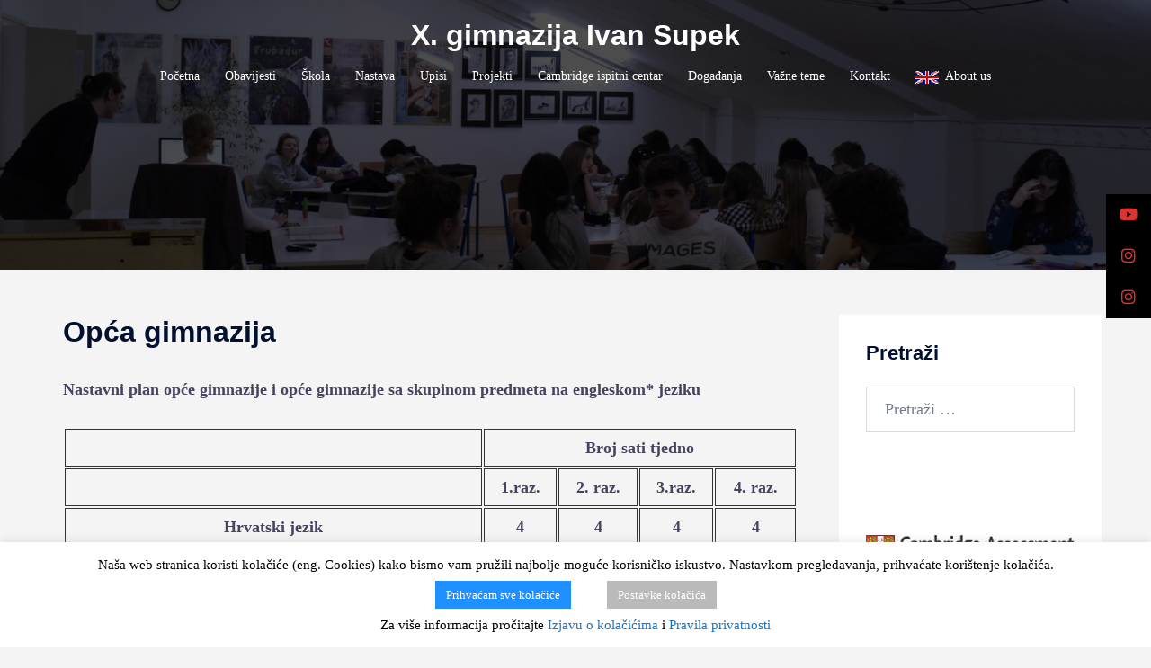

--- FILE ---
content_type: text/html; charset=UTF-8
request_url: https://deseta-gimnazija.hr/?page_id=3971
body_size: 106065
content:
<!DOCTYPE html>
<html lang="hr">
<head>
<meta charset="UTF-8">
<meta name="viewport" content="width=device-width, initial-scale=1">
<link rel="profile" href="http://gmpg.org/xfn/11">
<link rel="pingback" href="https://deseta-gimnazija.hr/xmlrpc.php">

<title>Opća gimnazija &#8211; X. gimnazija Ivan Supek</title>
<meta name='robots' content='max-image-preview:large' />
<link rel='dns-prefetch' href='//cdnjs.cloudflare.com' />
<link rel='dns-prefetch' href='//fonts.googleapis.com' />
<link rel="alternate" type="application/rss+xml" title="X. gimnazija Ivan Supek &raquo; Kanal" href="https://deseta-gimnazija.hr/?feed=rss2" />
<link rel="alternate" type="application/rss+xml" title="X. gimnazija Ivan Supek &raquo; Kanal komentara" href="https://deseta-gimnazija.hr/?feed=comments-rss2" />
<link rel='stylesheet' id='menu-icons-extra-css' href='https://deseta-gimnazija.hr/wp-content/plugins/menu-icons/css/extra.min.css?ver=0.13.20' type='text/css' media='all' />
<link rel='stylesheet' id='sydney-bootstrap-css' href='https://deseta-gimnazija.hr/wp-content/themes/sydney/css/bootstrap/bootstrap.min.css?ver=1' type='text/css' media='all' />
<link rel='stylesheet' id='wp-block-library-css' href='https://deseta-gimnazija.hr/wp-includes/css/dist/block-library/style.min.css?ver=6.4.7' type='text/css' media='all' />
<link rel='stylesheet' id='gutenberg-pdfjs-style-css' href='https://deseta-gimnazija.hr/wp-content/plugins/pdfjs-viewer-shortcode/inc/../blocks/build/style-index.css?ver=1765532718' type='text/css' media='all' />
<style id='classic-theme-styles-inline-css' type='text/css'>
/*! This file is auto-generated */
.wp-block-button__link{color:#fff;background-color:#32373c;border-radius:9999px;box-shadow:none;text-decoration:none;padding:calc(.667em + 2px) calc(1.333em + 2px);font-size:1.125em}.wp-block-file__button{background:#32373c;color:#fff;text-decoration:none}
</style>
<style id='global-styles-inline-css' type='text/css'>
body{--wp--preset--color--black: #000000;--wp--preset--color--cyan-bluish-gray: #abb8c3;--wp--preset--color--white: #ffffff;--wp--preset--color--pale-pink: #f78da7;--wp--preset--color--vivid-red: #cf2e2e;--wp--preset--color--luminous-vivid-orange: #ff6900;--wp--preset--color--luminous-vivid-amber: #fcb900;--wp--preset--color--light-green-cyan: #7bdcb5;--wp--preset--color--vivid-green-cyan: #00d084;--wp--preset--color--pale-cyan-blue: #8ed1fc;--wp--preset--color--vivid-cyan-blue: #0693e3;--wp--preset--color--vivid-purple: #9b51e0;--wp--preset--gradient--vivid-cyan-blue-to-vivid-purple: linear-gradient(135deg,rgba(6,147,227,1) 0%,rgb(155,81,224) 100%);--wp--preset--gradient--light-green-cyan-to-vivid-green-cyan: linear-gradient(135deg,rgb(122,220,180) 0%,rgb(0,208,130) 100%);--wp--preset--gradient--luminous-vivid-amber-to-luminous-vivid-orange: linear-gradient(135deg,rgba(252,185,0,1) 0%,rgba(255,105,0,1) 100%);--wp--preset--gradient--luminous-vivid-orange-to-vivid-red: linear-gradient(135deg,rgba(255,105,0,1) 0%,rgb(207,46,46) 100%);--wp--preset--gradient--very-light-gray-to-cyan-bluish-gray: linear-gradient(135deg,rgb(238,238,238) 0%,rgb(169,184,195) 100%);--wp--preset--gradient--cool-to-warm-spectrum: linear-gradient(135deg,rgb(74,234,220) 0%,rgb(151,120,209) 20%,rgb(207,42,186) 40%,rgb(238,44,130) 60%,rgb(251,105,98) 80%,rgb(254,248,76) 100%);--wp--preset--gradient--blush-light-purple: linear-gradient(135deg,rgb(255,206,236) 0%,rgb(152,150,240) 100%);--wp--preset--gradient--blush-bordeaux: linear-gradient(135deg,rgb(254,205,165) 0%,rgb(254,45,45) 50%,rgb(107,0,62) 100%);--wp--preset--gradient--luminous-dusk: linear-gradient(135deg,rgb(255,203,112) 0%,rgb(199,81,192) 50%,rgb(65,88,208) 100%);--wp--preset--gradient--pale-ocean: linear-gradient(135deg,rgb(255,245,203) 0%,rgb(182,227,212) 50%,rgb(51,167,181) 100%);--wp--preset--gradient--electric-grass: linear-gradient(135deg,rgb(202,248,128) 0%,rgb(113,206,126) 100%);--wp--preset--gradient--midnight: linear-gradient(135deg,rgb(2,3,129) 0%,rgb(40,116,252) 100%);--wp--preset--font-size--small: 13px;--wp--preset--font-size--medium: 20px;--wp--preset--font-size--large: 36px;--wp--preset--font-size--x-large: 42px;--wp--preset--spacing--20: 0.44rem;--wp--preset--spacing--30: 0.67rem;--wp--preset--spacing--40: 1rem;--wp--preset--spacing--50: 1.5rem;--wp--preset--spacing--60: 2.25rem;--wp--preset--spacing--70: 3.38rem;--wp--preset--spacing--80: 5.06rem;--wp--preset--shadow--natural: 6px 6px 9px rgba(0, 0, 0, 0.2);--wp--preset--shadow--deep: 12px 12px 50px rgba(0, 0, 0, 0.4);--wp--preset--shadow--sharp: 6px 6px 0px rgba(0, 0, 0, 0.2);--wp--preset--shadow--outlined: 6px 6px 0px -3px rgba(255, 255, 255, 1), 6px 6px rgba(0, 0, 0, 1);--wp--preset--shadow--crisp: 6px 6px 0px rgba(0, 0, 0, 1);}:where(.is-layout-flex){gap: 0.5em;}:where(.is-layout-grid){gap: 0.5em;}body .is-layout-flow > .alignleft{float: left;margin-inline-start: 0;margin-inline-end: 2em;}body .is-layout-flow > .alignright{float: right;margin-inline-start: 2em;margin-inline-end: 0;}body .is-layout-flow > .aligncenter{margin-left: auto !important;margin-right: auto !important;}body .is-layout-constrained > .alignleft{float: left;margin-inline-start: 0;margin-inline-end: 2em;}body .is-layout-constrained > .alignright{float: right;margin-inline-start: 2em;margin-inline-end: 0;}body .is-layout-constrained > .aligncenter{margin-left: auto !important;margin-right: auto !important;}body .is-layout-constrained > :where(:not(.alignleft):not(.alignright):not(.alignfull)){max-width: var(--wp--style--global--content-size);margin-left: auto !important;margin-right: auto !important;}body .is-layout-constrained > .alignwide{max-width: var(--wp--style--global--wide-size);}body .is-layout-flex{display: flex;}body .is-layout-flex{flex-wrap: wrap;align-items: center;}body .is-layout-flex > *{margin: 0;}body .is-layout-grid{display: grid;}body .is-layout-grid > *{margin: 0;}:where(.wp-block-columns.is-layout-flex){gap: 2em;}:where(.wp-block-columns.is-layout-grid){gap: 2em;}:where(.wp-block-post-template.is-layout-flex){gap: 1.25em;}:where(.wp-block-post-template.is-layout-grid){gap: 1.25em;}.has-black-color{color: var(--wp--preset--color--black) !important;}.has-cyan-bluish-gray-color{color: var(--wp--preset--color--cyan-bluish-gray) !important;}.has-white-color{color: var(--wp--preset--color--white) !important;}.has-pale-pink-color{color: var(--wp--preset--color--pale-pink) !important;}.has-vivid-red-color{color: var(--wp--preset--color--vivid-red) !important;}.has-luminous-vivid-orange-color{color: var(--wp--preset--color--luminous-vivid-orange) !important;}.has-luminous-vivid-amber-color{color: var(--wp--preset--color--luminous-vivid-amber) !important;}.has-light-green-cyan-color{color: var(--wp--preset--color--light-green-cyan) !important;}.has-vivid-green-cyan-color{color: var(--wp--preset--color--vivid-green-cyan) !important;}.has-pale-cyan-blue-color{color: var(--wp--preset--color--pale-cyan-blue) !important;}.has-vivid-cyan-blue-color{color: var(--wp--preset--color--vivid-cyan-blue) !important;}.has-vivid-purple-color{color: var(--wp--preset--color--vivid-purple) !important;}.has-black-background-color{background-color: var(--wp--preset--color--black) !important;}.has-cyan-bluish-gray-background-color{background-color: var(--wp--preset--color--cyan-bluish-gray) !important;}.has-white-background-color{background-color: var(--wp--preset--color--white) !important;}.has-pale-pink-background-color{background-color: var(--wp--preset--color--pale-pink) !important;}.has-vivid-red-background-color{background-color: var(--wp--preset--color--vivid-red) !important;}.has-luminous-vivid-orange-background-color{background-color: var(--wp--preset--color--luminous-vivid-orange) !important;}.has-luminous-vivid-amber-background-color{background-color: var(--wp--preset--color--luminous-vivid-amber) !important;}.has-light-green-cyan-background-color{background-color: var(--wp--preset--color--light-green-cyan) !important;}.has-vivid-green-cyan-background-color{background-color: var(--wp--preset--color--vivid-green-cyan) !important;}.has-pale-cyan-blue-background-color{background-color: var(--wp--preset--color--pale-cyan-blue) !important;}.has-vivid-cyan-blue-background-color{background-color: var(--wp--preset--color--vivid-cyan-blue) !important;}.has-vivid-purple-background-color{background-color: var(--wp--preset--color--vivid-purple) !important;}.has-black-border-color{border-color: var(--wp--preset--color--black) !important;}.has-cyan-bluish-gray-border-color{border-color: var(--wp--preset--color--cyan-bluish-gray) !important;}.has-white-border-color{border-color: var(--wp--preset--color--white) !important;}.has-pale-pink-border-color{border-color: var(--wp--preset--color--pale-pink) !important;}.has-vivid-red-border-color{border-color: var(--wp--preset--color--vivid-red) !important;}.has-luminous-vivid-orange-border-color{border-color: var(--wp--preset--color--luminous-vivid-orange) !important;}.has-luminous-vivid-amber-border-color{border-color: var(--wp--preset--color--luminous-vivid-amber) !important;}.has-light-green-cyan-border-color{border-color: var(--wp--preset--color--light-green-cyan) !important;}.has-vivid-green-cyan-border-color{border-color: var(--wp--preset--color--vivid-green-cyan) !important;}.has-pale-cyan-blue-border-color{border-color: var(--wp--preset--color--pale-cyan-blue) !important;}.has-vivid-cyan-blue-border-color{border-color: var(--wp--preset--color--vivid-cyan-blue) !important;}.has-vivid-purple-border-color{border-color: var(--wp--preset--color--vivid-purple) !important;}.has-vivid-cyan-blue-to-vivid-purple-gradient-background{background: var(--wp--preset--gradient--vivid-cyan-blue-to-vivid-purple) !important;}.has-light-green-cyan-to-vivid-green-cyan-gradient-background{background: var(--wp--preset--gradient--light-green-cyan-to-vivid-green-cyan) !important;}.has-luminous-vivid-amber-to-luminous-vivid-orange-gradient-background{background: var(--wp--preset--gradient--luminous-vivid-amber-to-luminous-vivid-orange) !important;}.has-luminous-vivid-orange-to-vivid-red-gradient-background{background: var(--wp--preset--gradient--luminous-vivid-orange-to-vivid-red) !important;}.has-very-light-gray-to-cyan-bluish-gray-gradient-background{background: var(--wp--preset--gradient--very-light-gray-to-cyan-bluish-gray) !important;}.has-cool-to-warm-spectrum-gradient-background{background: var(--wp--preset--gradient--cool-to-warm-spectrum) !important;}.has-blush-light-purple-gradient-background{background: var(--wp--preset--gradient--blush-light-purple) !important;}.has-blush-bordeaux-gradient-background{background: var(--wp--preset--gradient--blush-bordeaux) !important;}.has-luminous-dusk-gradient-background{background: var(--wp--preset--gradient--luminous-dusk) !important;}.has-pale-ocean-gradient-background{background: var(--wp--preset--gradient--pale-ocean) !important;}.has-electric-grass-gradient-background{background: var(--wp--preset--gradient--electric-grass) !important;}.has-midnight-gradient-background{background: var(--wp--preset--gradient--midnight) !important;}.has-small-font-size{font-size: var(--wp--preset--font-size--small) !important;}.has-medium-font-size{font-size: var(--wp--preset--font-size--medium) !important;}.has-large-font-size{font-size: var(--wp--preset--font-size--large) !important;}.has-x-large-font-size{font-size: var(--wp--preset--font-size--x-large) !important;}
.wp-block-navigation a:where(:not(.wp-element-button)){color: inherit;}
:where(.wp-block-post-template.is-layout-flex){gap: 1.25em;}:where(.wp-block-post-template.is-layout-grid){gap: 1.25em;}
:where(.wp-block-columns.is-layout-flex){gap: 2em;}:where(.wp-block-columns.is-layout-grid){gap: 2em;}
.wp-block-pullquote{font-size: 1.5em;line-height: 1.6;}
</style>
<link rel='stylesheet' id='cookie-law-info-css' href='https://deseta-gimnazija.hr/wp-content/plugins/cookie-law-info/legacy/public/css/cookie-law-info-public.css?ver=3.3.9.1' type='text/css' media='all' />
<link rel='stylesheet' id='cookie-law-info-gdpr-css' href='https://deseta-gimnazija.hr/wp-content/plugins/cookie-law-info/legacy/public/css/cookie-law-info-gdpr.css?ver=3.3.9.1' type='text/css' media='all' />
<link rel='stylesheet' id='ssb-ui-style-css' href='https://deseta-gimnazija.hr/wp-content/plugins/sticky-side-buttons/assets/css/ssb-ui-style.css?ver=2.0.3' type='text/css' media='all' />
<style id='ssb-ui-style-inline-css' type='text/css'>
#ssb-btn-4{background: #000000;}
#ssb-btn-4:hover{background:rgba(0,0,0,0.9);}
#ssb-btn-4 a{color: #dd3333;}
.ssb-share-btn,.ssb-share-btn .ssb-social-popup{background:#000000;color:#dd3333}
.ssb-share-btn:hover{background:rgba(0,0,0,0.9);}
.ssb-share-btn a{color:#dd3333 !important;}
#ssb-btn-3{background: #000000;}
#ssb-btn-3:hover{background:rgba(0,0,0,0.9);}
#ssb-btn-3 a{color: #dd3333;}
#ssb-btn-2{background: #000000;}
#ssb-btn-2:hover{background:rgba(0,0,0,0.9);}
#ssb-btn-2 a{color: #dd3333;}

</style>
<link rel='stylesheet' id='ssb-fontawesome-frontend-css' href='https://cdnjs.cloudflare.com/ajax/libs/font-awesome/6.7.2/css/all.min.css?ver=6.7.2' type='text/css' media='all' />
<link rel='stylesheet' id='sydney-google-fonts-css' href='https://fonts.googleapis.com/css2?family=Open%20Sans%20%20%20%20;:wght@400&#038;display=swap' type='text/css' media='all' />
<link rel='stylesheet' id='sydney-style-css' href='https://deseta-gimnazija.hr/wp-content/themes/sydney/style.css?ver=20230821' type='text/css' media='all' />
<!--[if lte IE 9]>
<link rel='stylesheet' id='sydney-ie9-css' href='https://deseta-gimnazija.hr/wp-content/themes/sydney/css/ie9.css?ver=6.4.7' type='text/css' media='all' />
<![endif]-->
<link rel='stylesheet' id='sydney-style-min-css' href='https://deseta-gimnazija.hr/wp-content/themes/sydney/css/styles.min.css?ver=20231017' type='text/css' media='all' />
<style id='sydney-style-min-inline-css' type='text/css'>
.woocommerce ul.products li.product{text-align:center;}html{scroll-behavior:smooth;}.header-image{background-size:cover;}.header-image{height:300px;}.header-wrap .col-md-4,.header-wrap .col-md-8{width:100%;text-align:center;}#mainnav{float:none;}#mainnav li{float:none;display:inline-block;}#mainnav ul ul li{display:block;text-align:left;float:left;}.site-logo,.header-wrap .col-md-4{margin-bottom:15px;}.btn-menu{margin:0 auto;float:none;}.header-wrap .container > .row{display:block;}:root{--sydney-global-color-1:#1e73be;--sydney-global-color-2:#b73d3d;--sydney-global-color-3:#233452;--sydney-global-color-4:#00102E;--sydney-global-color-5:#737C8C;--sydney-global-color-6:#00102E;--sydney-global-color-7:#F4F5F7;--sydney-global-color-8:#dbdbdb;--sydney-global-color-9:#ffffff;}.llms-student-dashboard .llms-button-secondary:hover,.llms-button-action:hover,.read-more-gt,.widget-area .widget_fp_social a,#mainnav ul li a:hover,.sydney_contact_info_widget span,.roll-team .team-content .name,.roll-team .team-item .team-pop .team-social li:hover a,.roll-infomation li.address:before,.roll-infomation li.phone:before,.roll-infomation li.email:before,.roll-testimonials .name,.roll-button.border,.roll-button:hover,.roll-icon-list .icon i,.roll-icon-list .content h3 a:hover,.roll-icon-box.white .content h3 a,.roll-icon-box .icon i,.roll-icon-box .content h3 a:hover,.switcher-container .switcher-icon a:focus,.go-top:hover,.hentry .meta-post a:hover,#mainnav > ul > li > a.active,#mainnav > ul > li > a:hover,button:hover,input[type="button"]:hover,input[type="reset"]:hover,input[type="submit"]:hover,.text-color,.social-menu-widget a,.social-menu-widget a:hover,.archive .team-social li a,a,h1 a,h2 a,h3 a,h4 a,h5 a,h6 a,.classic-alt .meta-post a,.single .hentry .meta-post a,.content-area.modern .hentry .meta-post span:before,.content-area.modern .post-cat{color:var(--sydney-global-color-1)}.llms-student-dashboard .llms-button-secondary,.llms-button-action,.woocommerce #respond input#submit,.woocommerce a.button,.woocommerce button.button,.woocommerce input.button,.project-filter li a.active,.project-filter li a:hover,.preloader .pre-bounce1,.preloader .pre-bounce2,.roll-team .team-item .team-pop,.roll-progress .progress-animate,.roll-socials li a:hover,.roll-project .project-item .project-pop,.roll-project .project-filter li.active,.roll-project .project-filter li:hover,.roll-button.light:hover,.roll-button.border:hover,.roll-button,.roll-icon-box.white .icon,.owl-theme .owl-controls .owl-page.active span,.owl-theme .owl-controls.clickable .owl-page:hover span,.go-top,.bottom .socials li:hover a,.sidebar .widget:before,.blog-pagination ul li.active,.blog-pagination ul li:hover a,.content-area .hentry:after,.text-slider .maintitle:after,.error-wrap #search-submit:hover,#mainnav .sub-menu li:hover > a,#mainnav ul li ul:after,button,input[type="button"],input[type="reset"],input[type="submit"],.panel-grid-cell .widget-title:after,.cart-amount{background-color:var(--sydney-global-color-1)}.llms-student-dashboard .llms-button-secondary,.llms-student-dashboard .llms-button-secondary:hover,.llms-button-action,.llms-button-action:hover,.roll-socials li a:hover,.roll-socials li a,.roll-button.light:hover,.roll-button.border,.roll-button,.roll-icon-list .icon,.roll-icon-box .icon,.owl-theme .owl-controls .owl-page span,.comment .comment-detail,.widget-tags .tag-list a:hover,.blog-pagination ul li,.error-wrap #search-submit:hover,textarea:focus,input[type="text"]:focus,input[type="password"]:focus,input[type="datetime"]:focus,input[type="datetime-local"]:focus,input[type="date"]:focus,input[type="month"]:focus,input[type="time"]:focus,input[type="week"]:focus,input[type="number"]:focus,input[type="email"]:focus,input[type="url"]:focus,input[type="search"]:focus,input[type="tel"]:focus,input[type="color"]:focus,button,input[type="button"],input[type="reset"],input[type="submit"],.archive .team-social li a{border-color:var(--sydney-global-color-1)}.sydney_contact_info_widget span{fill:var(--sydney-global-color-1);}.go-top:hover svg{stroke:var(--sydney-global-color-1);}.site-header.float-header{background-color:rgba(0,0,0,0.9);}@media only screen and (max-width:1024px){.site-header{background-color:#000000;}}#mainnav ul li a,#mainnav ul li::before{color:#ffffff}#mainnav .sub-menu li a{color:#ffffff}#mainnav .sub-menu li a{background:}.text-slider .maintitle,.text-slider .subtitle{color:#ffffff}body{color:#47425d}#secondary{background-color:#ffffff}#secondary,#secondary a:not(.wp-block-button__link){color:#1e90ff}.btn-menu .sydney-svg-icon{fill:#ffffff}#mainnav ul li a:hover,.main-header #mainnav .menu > li > a:hover{color:#1e90ff}.overlay{background-color:#000000}.page-wrap{padding-top:50px;}.page-wrap{padding-bottom:50px;}@media only screen and (max-width:1025px){.mobile-slide{display:block;}.slide-item{background-image:none !important;}.header-slider{}.slide-item{height:auto !important;}.slide-inner{min-height:initial;}}.go-top.show{border-radius:2px;bottom:10px;}.go-top.position-right{right:20px;}.go-top.position-left{left:20px;}.go-top{background-color:#1e73be;}.go-top:hover{background-color:;}.go-top{color:;}.go-top svg{stroke:;}.go-top:hover{color:#ffffff;}.go-top:hover svg{stroke:#ffffff;}.go-top .sydney-svg-icon,.go-top .sydney-svg-icon svg{width:16px;height:16px;}.go-top{padding:15px;}.site-info{border-top:0;}.footer-widgets-grid{gap:30px;}@media (min-width:992px){.footer-widgets-grid{padding-top:95px;padding-bottom:95px;}}@media (min-width:576px) and (max-width:991px){.footer-widgets-grid{padding-top:60px;padding-bottom:60px;}}@media (max-width:575px){.footer-widgets-grid{padding-top:60px;padding-bottom:60px;}}@media (min-width:992px){.sidebar-column .widget .widget-title{font-size:20px;}}@media (min-width:576px) and (max-width:991px){.sidebar-column .widget .widget-title{font-size:22px;}}@media (max-width:575px){.sidebar-column .widget .widget-title{font-size:22px;}}@media (min-width:992px){.footer-widgets{font-size:16px;}}@media (min-width:576px) and (max-width:991px){.footer-widgets{font-size:16px;}}@media (max-width:575px){.footer-widgets{font-size:16px;}}.footer-widgets{background-color:#252525;}.sidebar-column .widget .widget-title{color:#ffffff;}.sidebar-column .widget h1,.sidebar-column .widget h2,.sidebar-column .widget h3,.sidebar-column .widget h4,.sidebar-column .widget h5,.sidebar-column .widget h6{color:;}.sidebar-column .widget{color:#ffffff;}.sidebar-column .widget a{color:#ffffff;}.sidebar-column .widget a:hover{color:;}.site-footer{background-color:#1c1c1c;}.site-info,.site-info a{color:#1c1c1c;}.site-info .sydney-svg-icon svg{fill:#1c1c1c;}.site-info{padding-top:20px;padding-bottom:20px;}@media (min-width:992px){button,.roll-button,a.button,.wp-block-button__link,input[type="button"],input[type="reset"],input[type="submit"]{padding-top:12px;padding-bottom:12px;}}@media (min-width:576px) and (max-width:991px){button,.roll-button,a.button,.wp-block-button__link,input[type="button"],input[type="reset"],input[type="submit"]{padding-top:12px;padding-bottom:12px;}}@media (max-width:575px){button,.roll-button,a.button,.wp-block-button__link,input[type="button"],input[type="reset"],input[type="submit"]{padding-top:12px;padding-bottom:12px;}}@media (min-width:992px){button,.roll-button,a.button,.wp-block-button__link,input[type="button"],input[type="reset"],input[type="submit"]{padding-left:35px;padding-right:35px;}}@media (min-width:576px) and (max-width:991px){button,.roll-button,a.button,.wp-block-button__link,input[type="button"],input[type="reset"],input[type="submit"]{padding-left:35px;padding-right:35px;}}@media (max-width:575px){button,.roll-button,a.button,.wp-block-button__link,input[type="button"],input[type="reset"],input[type="submit"]{padding-left:35px;padding-right:35px;}}button,.roll-button,a.button,.wp-block-button__link,input[type="button"],input[type="reset"],input[type="submit"]{border-radius:0;}@media (min-width:992px){button,.roll-button,a.button,.wp-block-button__link,input[type="button"],input[type="reset"],input[type="submit"]{font-size:13px;}}@media (min-width:576px) and (max-width:991px){button,.roll-button,a.button,.wp-block-button__link,input[type="button"],input[type="reset"],input[type="submit"]{font-size:14px;}}@media (max-width:575px){button,.roll-button,a.button,.wp-block-button__link,input[type="button"],input[type="reset"],input[type="submit"]{font-size:14px;}}button,.roll-button,a.button,.wp-block-button__link,input[type="button"],input[type="reset"],input[type="submit"]{text-transform:uppercase;}button,div.wpforms-container-full .wpforms-form input[type=submit],div.wpforms-container-full .wpforms-form button[type=submit],div.wpforms-container-full .wpforms-form .wpforms-page-button,.roll-button,a.button,.wp-block-button__link,input[type="button"],input[type="reset"],input[type="submit"]{background-color:;}button:hover,div.wpforms-container-full .wpforms-form input[type=submit]:hover,div.wpforms-container-full .wpforms-form button[type=submit]:hover,div.wpforms-container-full .wpforms-form .wpforms-page-button:hover,.roll-button:hover,a.button:hover,.wp-block-button__link:hover,input[type="button"]:hover,input[type="reset"]:hover,input[type="submit"]:hover{background-color:;}button,div.wpforms-container-full .wpforms-form input[type=submit],div.wpforms-container-full .wpforms-form button[type=submit],div.wpforms-container-full .wpforms-form .wpforms-page-button,.checkout-button.button,a.button,.wp-block-button__link,input[type="button"],input[type="reset"],input[type="submit"]{color:;}button:hover,div.wpforms-container-full .wpforms-form input[type=submit]:hover,div.wpforms-container-full .wpforms-form button[type=submit]:hover,div.wpforms-container-full .wpforms-form .wpforms-page-button:hover,.roll-button:hover,a.button:hover,.wp-block-button__link:hover,input[type="button"]:hover,input[type="reset"]:hover,input[type="submit"]:hover{color:;}.is-style-outline .wp-block-button__link,div.wpforms-container-full .wpforms-form input[type=submit],div.wpforms-container-full .wpforms-form button[type=submit],div.wpforms-container-full .wpforms-form .wpforms-page-button,.roll-button,.wp-block-button__link.is-style-outline,button,a.button,.wp-block-button__link,input[type="button"],input[type="reset"],input[type="submit"]{border-color:;}button:hover,div.wpforms-container-full .wpforms-form input[type=submit]:hover,div.wpforms-container-full .wpforms-form button[type=submit]:hover,div.wpforms-container-full .wpforms-form .wpforms-page-button:hover,.roll-button:hover,a.button:hover,.wp-block-button__link:hover,input[type="button"]:hover,input[type="reset"]:hover,input[type="submit"]:hover{border-color:;}.posts-layout .list-image{width:30%;}.posts-layout .list-content{width:70%;}.content-area:not(.layout4):not(.layout6) .posts-layout .entry-thumb{margin:0 0 24px 0;}.layout4 .entry-thumb,.layout6 .entry-thumb{margin:0 24px 0 0;}.layout6 article:nth-of-type(even) .list-image .entry-thumb{margin:0 0 0 24px;}.posts-layout .entry-header{margin-bottom:24px;}.posts-layout .entry-meta.below-excerpt{margin:15px 0 0;}.posts-layout .entry-meta.above-title{margin:0 0 15px;}.single .entry-header .entry-title{color:;}.single .entry-header .entry-meta,.single .entry-header .entry-meta a{color:;}@media (min-width:992px){.single .entry-meta{font-size:12px;}}@media (min-width:576px) and (max-width:991px){.single .entry-meta{font-size:12px;}}@media (max-width:575px){.single .entry-meta{font-size:12px;}}@media (min-width:992px){.single .entry-header .entry-title{font-size:36px;}}@media (min-width:576px) and (max-width:991px){.single .entry-header .entry-title{font-size:32px;}}@media (max-width:575px){.single .entry-header .entry-title{font-size:32px;}}.posts-layout .entry-post{color:#233452;}.posts-layout .entry-title a{color:#00102E;}.posts-layout .author,.posts-layout .entry-meta a{color:#737C8C;}@media (min-width:992px){.posts-layout .entry-post{font-size:16px;}}@media (min-width:576px) and (max-width:991px){.posts-layout .entry-post{font-size:16px;}}@media (max-width:575px){.posts-layout .entry-post{font-size:16px;}}@media (min-width:992px){.posts-layout .entry-meta{font-size:12px;}}@media (min-width:576px) and (max-width:991px){.posts-layout .entry-meta{font-size:12px;}}@media (max-width:575px){.posts-layout .entry-meta{font-size:12px;}}@media (min-width:992px){.posts-layout .entry-title{font-size:32px;}}@media (min-width:576px) and (max-width:991px){.posts-layout .entry-title{font-size:32px;}}@media (max-width:575px){.posts-layout .entry-title{font-size:32px;}}.single .entry-header{margin-bottom:40px;}.single .entry-thumb{margin-bottom:40px;}.single .entry-meta-above{margin-bottom:24px;}.single .entry-meta-below{margin-top:24px;}@media (min-width:992px){.custom-logo-link img{max-width:180px;}}@media (min-width:576px) and (max-width:991px){.custom-logo-link img{max-width:100px;}}@media (max-width:575px){.custom-logo-link img{max-width:100px;}}.main-header,.bottom-header-row{border-bottom:0 solid rgba(255,255,255,0.1);}.header_layout_3,.header_layout_4,.header_layout_5{border-bottom:1px solid rgba(255,255,255,0.1);}.main-header,.header-search-form{background-color:;}.main-header.sticky-active{background-color:;}.main-header .site-title a,.main-header .site-description,.main-header #mainnav .menu > li > a,#mainnav .nav-menu > li > a,.main-header .header-contact a{color:;}.main-header .sydney-svg-icon svg,.main-header .dropdown-symbol .sydney-svg-icon svg{fill:;}.sticky-active .main-header .site-title a,.sticky-active .main-header .site-description,.sticky-active .main-header #mainnav .menu > li > a,.sticky-active .main-header .header-contact a,.sticky-active .main-header .logout-link,.sticky-active .main-header .html-item,.sticky-active .main-header .sydney-login-toggle{color:;}.sticky-active .main-header .sydney-svg-icon svg,.sticky-active .main-header .dropdown-symbol .sydney-svg-icon svg{fill:;}.bottom-header-row{background-color:;}.bottom-header-row,.bottom-header-row .header-contact a,.bottom-header-row #mainnav .menu > li > a{color:;}.bottom-header-row #mainnav .menu > li > a:hover{color:;}.bottom-header-row .header-item svg,.dropdown-symbol .sydney-svg-icon svg{fill:;}.main-header .main-header-inner,.main-header .top-header-row{padding-top:15px;padding-bottom:15px;}.bottom-header-inner{padding-top:15px;padding-bottom:15px;}.bottom-header-row #mainnav ul ul li,.main-header #mainnav ul ul li{background-color:;}.bottom-header-row #mainnav ul ul li a,.bottom-header-row #mainnav ul ul li:hover a,.main-header #mainnav ul ul li:hover a,.main-header #mainnav ul ul li a{color:;}.bottom-header-row #mainnav ul ul li svg,.main-header #mainnav ul ul li svg{fill:;}#mainnav .sub-menu li:hover>a,.main-header #mainnav ul ul li:hover>a{color:;}.main-header-cart .count-number{color:;}.main-header-cart .widget_shopping_cart .widgettitle:after,.main-header-cart .widget_shopping_cart .woocommerce-mini-cart__buttons:before{background-color:rgba(33,33,33,0.9);}.sydney-offcanvas-menu .mainnav ul li{text-align:left;}.sydney-offcanvas-menu .mainnav a{padding:10px 0;}#masthead-mobile{background-color:;}#masthead-mobile .site-description,#masthead-mobile a:not(.button){color:;}#masthead-mobile svg{fill:;}.mobile-header{padding-top:15px;padding-bottom:15px;}.sydney-offcanvas-menu{background-color:;}.sydney-offcanvas-menu,.sydney-offcanvas-menu #mainnav a:not(.button),.sydney-offcanvas-menu a:not(.button){color:;}.sydney-offcanvas-menu svg,.sydney-offcanvas-menu .dropdown-symbol .sydney-svg-icon svg{fill:;}@media (min-width:992px){.site-logo{max-height:100px;}}@media (min-width:576px) and (max-width:991px){.site-logo{max-height:100px;}}@media (max-width:575px){.site-logo{max-height:100px;}}.site-title a,.site-title a:visited,.main-header .site-title a,.main-header .site-title a:visited{color:#ffffff}.site-description,.main-header .site-description{color:#ffffff}@media (min-width:992px){.site-title{font-size:32px;}}@media (min-width:576px) and (max-width:991px){.site-title{font-size:24px;}}@media (max-width:575px){.site-title{font-size:20px;}}@media (min-width:992px){.site-description{font-size:16px;}}@media (min-width:576px) and (max-width:991px){.site-description{font-size:16px;}}@media (max-width:575px){.site-description{font-size:16px;}}body{font-family:Open Sans;,sans-serif;font-weight:regular;}h1,h2,h3,h4,h5,h6,.site-title{text-decoration:;text-transform:;font-style:;line-height:1.2;letter-spacing:px;}@media (min-width:992px){h1:not(.site-title){font-size:32px;}}@media (min-width:576px) and (max-width:991px){h1:not(.site-title){font-size:42px;}}@media (max-width:575px){h1:not(.site-title){font-size:32px;}}@media (min-width:992px){h2{font-size:32px;}}@media (min-width:576px) and (max-width:991px){h2{font-size:32px;}}@media (max-width:575px){h2{font-size:24px;}}@media (min-width:992px){h3{font-size:28px;}}@media (min-width:576px) and (max-width:991px){h3{font-size:24px;}}@media (max-width:575px){h3{font-size:20px;}}@media (min-width:992px){h4{font-size:25px;}}@media (min-width:576px) and (max-width:991px){h4{font-size:18px;}}@media (max-width:575px){h4{font-size:16px;}}@media (min-width:992px){h5{font-size:20px;}}@media (min-width:576px) and (max-width:991px){h5{font-size:16px;}}@media (max-width:575px){h5{font-size:16px;}}@media (min-width:992px){h6{font-size:18px;}}@media (min-width:576px) and (max-width:991px){h6{font-size:16px;}}@media (max-width:575px){h6{font-size:16px;}}p,.posts-layout .entry-post{text-decoration:}body,.posts-layout .entry-post{text-transform:;font-style:;line-height:1.7;letter-spacing:0;}@media (min-width:992px){body{font-size:18px;}}@media (min-width:576px) and (max-width:991px){body{font-size:16px;}}@media (max-width:575px){body{font-size:16px;}}@media (min-width:992px){.woocommerce div.product .product-gallery-summary .entry-title{font-size:32px;}}@media (min-width:576px) and (max-width:991px){.woocommerce div.product .product-gallery-summary .entry-title{font-size:32px;}}@media (max-width:575px){.woocommerce div.product .product-gallery-summary .entry-title{font-size:32px;}}@media (min-width:992px){.woocommerce div.product .product-gallery-summary .price .amount{font-size:24px;}}@media (min-width:576px) and (max-width:991px){.woocommerce div.product .product-gallery-summary .price .amount{font-size:24px;}}@media (max-width:575px){.woocommerce div.product .product-gallery-summary .price .amount{font-size:24px;}}.woocommerce ul.products li.product .col-md-7 > *,.woocommerce ul.products li.product .col-md-8 > *,.woocommerce ul.products li.product > *{margin-bottom:12px;}.wc-block-grid__product-onsale,span.onsale{border-radius:0;top:20px!important;left:20px!important;}.wc-block-grid__product-onsale,.products span.onsale{left:auto!important;right:20px;}.wc-block-grid__product-onsale,span.onsale{color:;}.wc-block-grid__product-onsale,span.onsale{background-color:;}ul.wc-block-grid__products li.wc-block-grid__product .wc-block-grid__product-title,ul.wc-block-grid__products li.wc-block-grid__product .woocommerce-loop-product__title,ul.wc-block-grid__products li.product .wc-block-grid__product-title,ul.wc-block-grid__products li.product .woocommerce-loop-product__title,ul.products li.wc-block-grid__product .wc-block-grid__product-title,ul.products li.wc-block-grid__product .woocommerce-loop-product__title,ul.products li.product .wc-block-grid__product-title,ul.products li.product .woocommerce-loop-product__title,ul.products li.product .woocommerce-loop-category__title,.woocommerce-loop-product__title .botiga-wc-loop-product__title{color:;}a.wc-forward:not(.checkout-button){color:;}a.wc-forward:not(.checkout-button):hover{color:;}.woocommerce-pagination li .page-numbers:hover{color:;}.woocommerce-sorting-wrapper{border-color:rgba(33,33,33,0.9);}ul.products li.product-category .woocommerce-loop-category__title{text-align:center;}ul.products li.product-category > a,ul.products li.product-category > a > img{border-radius:0;}.entry-content a:not(.button):not(.elementor-button-link):not(.wp-block-button__link){color:;}.entry-content a:not(.button):not(.elementor-button-link):not(.wp-block-button__link):hover{color:;}h1{color:;}h2{color:;}h3{color:;}h4{color:;}h5{color:;}h6{color:;}div.wpforms-container-full .wpforms-form input[type=date],div.wpforms-container-full .wpforms-form input[type=datetime],div.wpforms-container-full .wpforms-form input[type=datetime-local],div.wpforms-container-full .wpforms-form input[type=email],div.wpforms-container-full .wpforms-form input[type=month],div.wpforms-container-full .wpforms-form input[type=number],div.wpforms-container-full .wpforms-form input[type=password],div.wpforms-container-full .wpforms-form input[type=range],div.wpforms-container-full .wpforms-form input[type=search],div.wpforms-container-full .wpforms-form input[type=tel],div.wpforms-container-full .wpforms-form input[type=text],div.wpforms-container-full .wpforms-form input[type=time],div.wpforms-container-full .wpforms-form input[type=url],div.wpforms-container-full .wpforms-form input[type=week],div.wpforms-container-full .wpforms-form select,div.wpforms-container-full .wpforms-form textarea,input[type="text"],input[type="email"],input[type="url"],input[type="password"],input[type="search"],input[type="number"],input[type="tel"],input[type="range"],input[type="date"],input[type="month"],input[type="week"],input[type="time"],input[type="datetime"],input[type="datetime-local"],input[type="color"],textarea,select,.woocommerce .select2-container .select2-selection--single,.woocommerce-page .select2-container .select2-selection--single,input[type="text"]:focus,input[type="email"]:focus,input[type="url"]:focus,input[type="password"]:focus,input[type="search"]:focus,input[type="number"]:focus,input[type="tel"]:focus,input[type="range"]:focus,input[type="date"]:focus,input[type="month"]:focus,input[type="week"]:focus,input[type="time"]:focus,input[type="datetime"]:focus,input[type="datetime-local"]:focus,input[type="color"]:focus,textarea:focus,select:focus,.woocommerce .select2-container .select2-selection--single:focus,.woocommerce-page .select2-container .select2-selection--single:focus,.select2-container--default .select2-selection--single .select2-selection__rendered,.wp-block-search .wp-block-search__input,.wp-block-search .wp-block-search__input:focus{color:#000000;}div.wpforms-container-full .wpforms-form input[type=date],div.wpforms-container-full .wpforms-form input[type=datetime],div.wpforms-container-full .wpforms-form input[type=datetime-local],div.wpforms-container-full .wpforms-form input[type=email],div.wpforms-container-full .wpforms-form input[type=month],div.wpforms-container-full .wpforms-form input[type=number],div.wpforms-container-full .wpforms-form input[type=password],div.wpforms-container-full .wpforms-form input[type=range],div.wpforms-container-full .wpforms-form input[type=search],div.wpforms-container-full .wpforms-form input[type=tel],div.wpforms-container-full .wpforms-form input[type=text],div.wpforms-container-full .wpforms-form input[type=time],div.wpforms-container-full .wpforms-form input[type=url],div.wpforms-container-full .wpforms-form input[type=week],div.wpforms-container-full .wpforms-form select,div.wpforms-container-full .wpforms-form textarea,input[type="text"],input[type="email"],input[type="url"],input[type="password"],input[type="search"],input[type="number"],input[type="tel"],input[type="range"],input[type="date"],input[type="month"],input[type="week"],input[type="time"],input[type="datetime"],input[type="datetime-local"],input[type="color"],textarea,select,.woocommerce .select2-container .select2-selection--single,.woocommerce-page .select2-container .select2-selection--single,.woocommerce-cart .woocommerce-cart-form .actions .coupon input[type="text"]{background-color:;}div.wpforms-container-full .wpforms-form input[type=date],div.wpforms-container-full .wpforms-form input[type=datetime],div.wpforms-container-full .wpforms-form input[type=datetime-local],div.wpforms-container-full .wpforms-form input[type=email],div.wpforms-container-full .wpforms-form input[type=month],div.wpforms-container-full .wpforms-form input[type=number],div.wpforms-container-full .wpforms-form input[type=password],div.wpforms-container-full .wpforms-form input[type=range],div.wpforms-container-full .wpforms-form input[type=search],div.wpforms-container-full .wpforms-form input[type=tel],div.wpforms-container-full .wpforms-form input[type=text],div.wpforms-container-full .wpforms-form input[type=time],div.wpforms-container-full .wpforms-form input[type=url],div.wpforms-container-full .wpforms-form input[type=week],div.wpforms-container-full .wpforms-form select,div.wpforms-container-full .wpforms-form textarea,input[type="text"],input[type="email"],input[type="url"],input[type="password"],input[type="search"],input[type="number"],input[type="tel"],input[type="range"],input[type="date"],input[type="month"],input[type="week"],input[type="time"],input[type="datetime"],input[type="datetime-local"],input[type="color"],textarea,select,.woocommerce .select2-container .select2-selection--single,.woocommerce-page .select2-container .select2-selection--single,.woocommerce-account fieldset,.woocommerce-account .woocommerce-form-login,.woocommerce-account .woocommerce-form-register,.woocommerce-cart .woocommerce-cart-form .actions .coupon input[type="text"],.wp-block-search .wp-block-search__input{border-color:;}input::placeholder{color:;opacity:1;}input:-ms-input-placeholder{color:;}input::-ms-input-placeholder{color:;}
</style>
<link rel='stylesheet' id='dflip-style-css' href='https://deseta-gimnazija.hr/wp-content/plugins/3d-flipbook-dflip-lite/assets/css/dflip.min.css?ver=2.4.20' type='text/css' media='all' />
<link rel='stylesheet' id='rt-team-css-css' href='https://deseta-gimnazija.hr/wp-content/plugins/tlp-team/assets/css/tlpteam.css?ver=5.0.11' type='text/css' media='all' />
<link rel='stylesheet' id='rt-team-sc-css' href='https://deseta-gimnazija.hr/wp-content/uploads/tlp-team/team-sc.css?ver=1732954226' type='text/css' media='all' />
<script type="text/javascript" src="https://deseta-gimnazija.hr/wp-includes/js/jquery/jquery.min.js?ver=3.7.1" id="jquery-core-js"></script>
<script type="text/javascript" src="https://deseta-gimnazija.hr/wp-includes/js/jquery/jquery-migrate.min.js?ver=3.4.1" id="jquery-migrate-js"></script>
<script type="text/javascript" id="cookie-law-info-js-extra">
/* <![CDATA[ */
var Cli_Data = {"nn_cookie_ids":[],"cookielist":[],"non_necessary_cookies":[],"ccpaEnabled":"","ccpaRegionBased":"","ccpaBarEnabled":"","strictlyEnabled":["necessary","obligatoire"],"ccpaType":"gdpr","js_blocking":"","custom_integration":"","triggerDomRefresh":"","secure_cookies":""};
var cli_cookiebar_settings = {"animate_speed_hide":"500","animate_speed_show":"500","background":"#FFF","border":"#b1a6a6c2","border_on":"","button_1_button_colour":"#1e90ff","button_1_button_hover":"#1873cc","button_1_link_colour":"#fff","button_1_as_button":"1","button_1_new_win":"","button_2_button_colour":"#333","button_2_button_hover":"#292929","button_2_link_colour":"#1e90ff","button_2_as_button":"","button_2_hidebar":"1","button_3_button_colour":"#000","button_3_button_hover":"#000000","button_3_link_colour":"#fff","button_3_as_button":"1","button_3_new_win":"","button_4_button_colour":"#bababa","button_4_button_hover":"#959595","button_4_link_colour":"#ffffff","button_4_as_button":"1","button_7_button_colour":"#61a229","button_7_button_hover":"#4e8221","button_7_link_colour":"#fff","button_7_as_button":"1","button_7_new_win":"","font_family":"inherit","header_fix":"","notify_animate_hide":"1","notify_animate_show":"","notify_div_id":"#cookie-law-info-bar","notify_position_horizontal":"right","notify_position_vertical":"bottom","scroll_close":"","scroll_close_reload":"","accept_close_reload":"","reject_close_reload":"","showagain_tab":"","showagain_background":"#fff","showagain_border":"#000","showagain_div_id":"#cookie-law-info-again","showagain_x_position":"100px","text":"#000","show_once_yn":"","show_once":"10000","logging_on":"","as_popup":"","popup_overlay":"1","bar_heading_text":"","cookie_bar_as":"banner","popup_showagain_position":"bottom-right","widget_position":"left"};
var log_object = {"ajax_url":"https:\/\/deseta-gimnazija.hr\/wp-admin\/admin-ajax.php"};
/* ]]> */
</script>
<script type="text/javascript" src="https://deseta-gimnazija.hr/wp-content/plugins/cookie-law-info/legacy/public/js/cookie-law-info-public.js?ver=3.3.9.1" id="cookie-law-info-js"></script>
<link rel="https://api.w.org/" href="https://deseta-gimnazija.hr/index.php?rest_route=/" /><link rel="alternate" type="application/json" href="https://deseta-gimnazija.hr/index.php?rest_route=/wp/v2/pages/3971" /><link rel="EditURI" type="application/rsd+xml" title="RSD" href="https://deseta-gimnazija.hr/xmlrpc.php?rsd" />
<meta name="generator" content="WordPress 6.4.7" />
<link rel="canonical" href="https://deseta-gimnazija.hr/?page_id=3971" />
<link rel='shortlink' href='https://deseta-gimnazija.hr/?p=3971' />
<link rel="alternate" type="application/json+oembed" href="https://deseta-gimnazija.hr/index.php?rest_route=%2Foembed%2F1.0%2Fembed&#038;url=https%3A%2F%2Fdeseta-gimnazija.hr%2F%3Fpage_id%3D3971" />
<link rel="alternate" type="text/xml+oembed" href="https://deseta-gimnazija.hr/index.php?rest_route=%2Foembed%2F1.0%2Fembed&#038;url=https%3A%2F%2Fdeseta-gimnazija.hr%2F%3Fpage_id%3D3971&#038;format=xml" />
<link rel="preconnect" href="//fonts.googleapis.com"><link rel="preconnect" href="https://fonts.gstatic.com" crossorigin>	<style type="text/css">
		.header-image {
			background-image: url(https://deseta-gimnazija.hr/wp-content/uploads/2018/02/cropped-DSC5013-1.jpg);
			display: block;
		}
		@media only screen and (max-width: 1024px) {
			.header-inner {
				display: block;
			}
			.header-image {
				background-image: none;
				height: auto !important;
			}		
		}
	</style>
	<style type="text/css" id="custom-background-css">
body.custom-background { background-color: #f4f4f4; }
</style>
	</head>

<body class="page-template-default page page-id-3971 custom-background group-blog menu-centered" >

<span id="toptarget"></span>

	<div class="preloader">
	    <div class="spinner">
	        <div class="pre-bounce1"></div>
	        <div class="pre-bounce2"></div>
	    </div>
	</div>
	

<div id="page" class="hfeed site">
	<a class="skip-link screen-reader-text" href="#content">Skip to content</a>

		

				<header id="masthead" class="site-header" role="banner" >
				<div class="header-wrap">
					<div class="container">
						<div class="row">
							<div class="col-md-4 col-sm-8 col-xs-12">
															<h1 class="site-title"><a href="https://deseta-gimnazija.hr/" rel="home">X. gimnazija Ivan Supek</a></h1>
								<h2 class="site-description"></h2>	        
														</div>
							<div class="col-md-8 col-sm-4 col-xs-12">
								<div class="btn-menu" ><span class="screen-reader-text">Toggle menu</span><i class="sydney-svg-icon"><svg xmlns="http://www.w3.org/2000/svg" viewBox="0 0 448 512"><path d="M16 132h416c8.837 0 16-7.163 16-16V76c0-8.837-7.163-16-16-16H16C7.163 60 0 67.163 0 76v40c0 8.837 7.163 16 16 16zm0 160h416c8.837 0 16-7.163 16-16v-40c0-8.837-7.163-16-16-16H16c-8.837 0-16 7.163-16 16v40c0 8.837 7.163 16 16 16zm0 160h416c8.837 0 16-7.163 16-16v-40c0-8.837-7.163-16-16-16H16c-8.837 0-16 7.163-16 16v40c0 8.837 7.163 16 16 16z" /></svg></i></div>
								<nav id="mainnav" class="mainnav" role="navigation"  >
									<div class="menu-glavna-navigacija-container"><ul id="menu-glavna-navigacija" class="menu"><li id="menu-item-27" class="menu-item menu-item-type-custom menu-item-object-custom menu-item-home menu-item-27"><a href="https://deseta-gimnazija.hr">Početna</a></li>
<li id="menu-item-543" class="menu-item menu-item-type-taxonomy menu-item-object-category menu-item-543"><a href="https://deseta-gimnazija.hr/?cat=5">Obavijesti</a></li>
<li id="menu-item-782" class="menu-item menu-item-type-custom menu-item-object-custom current-menu-ancestor menu-item-has-children menu-item-782"><a>Škola</a>
<ul class="sub-menu">
	<li id="menu-item-1864" class="menu-item menu-item-type-custom menu-item-object-custom menu-item-has-children menu-item-1864"><a>O gimnaziji</a>
	<ul class="sub-menu">
		<li id="menu-item-345" class="menu-item menu-item-type-post_type menu-item-object-page menu-item-345"><a href="https://deseta-gimnazija.hr/?page_id=342">Povijest škole</a></li>
		<li id="menu-item-351" class="menu-item menu-item-type-post_type menu-item-object-page menu-item-351"><a href="https://deseta-gimnazija.hr/?page_id=347">O imenu škole</a></li>
		<li id="menu-item-3005" class="menu-item menu-item-type-post_type menu-item-object-page menu-item-3005"><a href="https://deseta-gimnazija.hr/?page_id=3004">Ivan Supek</a></li>
		<li id="menu-item-3002" class="menu-item menu-item-type-post_type menu-item-object-page menu-item-3002"><a href="https://deseta-gimnazija.hr/?page_id=3001">Ljetopis</a></li>
	</ul>
</li>
	<li id="menu-item-2014" class="menu-item menu-item-type-custom menu-item-object-custom menu-item-has-children menu-item-2014"><a>Dokumenti</a>
	<ul class="sub-menu">
		<li id="menu-item-10993" class="menu-item menu-item-type-custom menu-item-object-custom menu-item-has-children menu-item-10993"><a>Zakoni, pravilnici, protokoli</a>
		<ul class="sub-menu">
			<li id="menu-item-10956" class="menu-item menu-item-type-post_type menu-item-object-page menu-item-10956"><a href="https://deseta-gimnazija.hr/?page_id=10952">Zakoni i pravilnici</a></li>
			<li id="menu-item-10991" class="menu-item menu-item-type-post_type menu-item-object-page menu-item-10991"><a href="https://deseta-gimnazija.hr/?page_id=10990">Protokoli</a></li>
		</ul>
</li>
		<li id="menu-item-11001" class="menu-item menu-item-type-post_type menu-item-object-page menu-item-11001"><a href="https://deseta-gimnazija.hr/?page_id=11000">Osobni podaci</a></li>
		<li id="menu-item-484" class="menu-item menu-item-type-post_type menu-item-object-page menu-item-484"><a href="https://deseta-gimnazija.hr/?page_id=479">Godišnji plan i program</a></li>
		<li id="menu-item-488" class="menu-item menu-item-type-post_type menu-item-object-page menu-item-488"><a href="https://deseta-gimnazija.hr/?page_id=487">Školski kurikulum</a></li>
		<li id="menu-item-2012" class="menu-item menu-item-type-post_type menu-item-object-page menu-item-2012"><a href="https://deseta-gimnazija.hr/?page_id=2010">Akti škole</a></li>
		<li id="menu-item-10976" class="menu-item menu-item-type-post_type menu-item-object-page menu-item-10976"><a href="https://deseta-gimnazija.hr/?page_id=10975">Pravo na pristup informacijama</a></li>
		<li id="menu-item-10996" class="menu-item menu-item-type-custom menu-item-object-custom menu-item-has-children menu-item-10996"><a href="http://hgdhg.hr">Učenici</a>
		<ul class="sub-menu">
			<li id="menu-item-7420" class="menu-item menu-item-type-post_type menu-item-object-page menu-item-7420"><a href="https://deseta-gimnazija.hr/?page_id=7419">Izdavanje duplikata/prijepisa svjedožbe</a></li>
			<li id="menu-item-8353" class="menu-item menu-item-type-post_type menu-item-object-page menu-item-8353"><a href="https://deseta-gimnazija.hr/?page_id=8349">Potvrda o redovitom školovanju</a></li>
			<li id="menu-item-10998" class="menu-item menu-item-type-post_type menu-item-object-page menu-item-10998"><a href="https://deseta-gimnazija.hr/?page_id=10997">Izdavanje potvrde o činjenicama o kojima škola vodi službenu evidenciju</a></li>
		</ul>
</li>
		<li id="menu-item-4369" class="menu-item menu-item-type-custom menu-item-object-custom menu-item-has-children menu-item-4369"><a>Izvanučionička nastava</a>
		<ul class="sub-menu">
			<li id="menu-item-4940" class="menu-item menu-item-type-post_type menu-item-object-page menu-item-4940"><a href="https://deseta-gimnazija.hr/?page_id=4939">Obrasci za preuzimanje</a></li>
			<li id="menu-item-4949" class="menu-item menu-item-type-taxonomy menu-item-object-category menu-item-4949"><a href="https://deseta-gimnazija.hr/?cat=27">Obrazac poziva</a></li>
			<li id="menu-item-4489" class="menu-item menu-item-type-taxonomy menu-item-object-category menu-item-4489"><a href="https://deseta-gimnazija.hr/?cat=26">Odabir ponuda</a></li>
			<li id="menu-item-4374" class="menu-item menu-item-type-taxonomy menu-item-object-category menu-item-4374"><a href="https://deseta-gimnazija.hr/?cat=25">Odluka o izboru agencije</a></li>
		</ul>
</li>
		<li id="menu-item-11872" class="menu-item menu-item-type-custom menu-item-object-custom menu-item-has-children menu-item-11872"><a>Računovodstvo i financije</a>
		<ul class="sub-menu">
			<li id="menu-item-11905" class="menu-item menu-item-type-taxonomy menu-item-object-category menu-item-11905"><a href="https://deseta-gimnazija.hr/?cat=30">Financijski plan</a></li>
			<li id="menu-item-11876" class="menu-item menu-item-type-taxonomy menu-item-object-category menu-item-11876"><a href="https://deseta-gimnazija.hr/?cat=29">Financijski izvještaj</a></li>
			<li id="menu-item-11947" class="menu-item menu-item-type-taxonomy menu-item-object-category menu-item-11947"><a href="https://deseta-gimnazija.hr/?cat=31">Plan nabave</a></li>
			<li id="menu-item-11871" class="menu-item menu-item-type-taxonomy menu-item-object-category menu-item-11871"><a href="https://deseta-gimnazija.hr/?cat=28">Javna objava informacija o trošenju sredstava</a></li>
			<li id="menu-item-2421" class="menu-item menu-item-type-post_type menu-item-object-page menu-item-2421"><a href="https://deseta-gimnazija.hr/?page_id=2420">Ostala dokumentacija</a></li>
		</ul>
</li>
		<li id="menu-item-551" class="menu-item menu-item-type-taxonomy menu-item-object-category menu-item-551"><a href="https://deseta-gimnazija.hr/?cat=7">Natječaji i javni pozivi</a></li>
	</ul>
</li>
	<li id="menu-item-6118" class="menu-item menu-item-type-post_type menu-item-object-page menu-item-6118"><a href="https://deseta-gimnazija.hr/?page_id=6117">Strategija razvoja</a></li>
	<li id="menu-item-176" class="menu-item menu-item-type-post_type menu-item-object-page menu-item-176"><a href="https://deseta-gimnazija.hr/?page_id=174">Stručna vijeća</a></li>
	<li id="menu-item-2824" class="menu-item menu-item-type-custom menu-item-object-custom menu-item-has-children menu-item-2824"><a>Stručni suradnici</a>
	<ul class="sub-menu">
		<li id="menu-item-627" class="menu-item menu-item-type-post_type menu-item-object-page menu-item-627"><a href="https://deseta-gimnazija.hr/?page_id=624">Pedagoginja</a></li>
		<li id="menu-item-2828" class="menu-item menu-item-type-post_type menu-item-object-page menu-item-2828"><a href="https://deseta-gimnazija.hr/?page_id=2827">Psihologinja</a></li>
	</ul>
</li>
	<li id="menu-item-3977" class="menu-item menu-item-type-custom menu-item-object-custom current-menu-ancestor current-menu-parent menu-item-has-children menu-item-3977"><a>Programi i predmeti</a>
	<ul class="sub-menu">
		<li id="menu-item-3972" class="menu-item menu-item-type-post_type menu-item-object-page current-menu-item page_item page-item-3971 current_page_item menu-item-3972"><a href="https://deseta-gimnazija.hr/?page_id=3971" aria-current="page">Opća gimnazija</a></li>
		<li id="menu-item-3975" class="menu-item menu-item-type-post_type menu-item-object-page menu-item-3975"><a href="https://deseta-gimnazija.hr/?page_id=3974">Prirodoslovno matematička gimnazija</a></li>
		<li id="menu-item-3984" class="menu-item menu-item-type-post_type menu-item-object-page menu-item-3984"><a href="https://deseta-gimnazija.hr/?page_id=353">Opća i prirodoslovno matematička gimnazija sa skupinom predmeta na engleskom jeziku</a></li>
	</ul>
</li>
	<li id="menu-item-12310" class="menu-item menu-item-type-custom menu-item-object-custom menu-item-has-children menu-item-12310"><a>Školski odbor</a>
	<ul class="sub-menu">
		<li id="menu-item-511" class="menu-item menu-item-type-post_type menu-item-object-page menu-item-511"><a href="https://deseta-gimnazija.hr/?page_id=509">Školski odbor</a></li>
		<li id="menu-item-12312" class="menu-item menu-item-type-taxonomy menu-item-object-category menu-item-12312"><a href="https://deseta-gimnazija.hr/?cat=35">Sjednice Školskog odbora</a></li>
	</ul>
</li>
	<li id="menu-item-2958" class="menu-item menu-item-type-custom menu-item-object-custom menu-item-has-children menu-item-2958"><a>Roditelji</a>
	<ul class="sub-menu">
		<li id="menu-item-2861" class="menu-item menu-item-type-taxonomy menu-item-object-category menu-item-2861"><a href="https://deseta-gimnazija.hr/?cat=18">Obavijesti roditeljima</a></li>
		<li id="menu-item-2979" class="menu-item menu-item-type-post_type menu-item-object-page menu-item-2979"><a href="https://deseta-gimnazija.hr/?page_id=2978">Primanje roditelja</a></li>
		<li id="menu-item-586" class="menu-item menu-item-type-post_type menu-item-object-page menu-item-586"><a href="https://deseta-gimnazija.hr/?page_id=584">Vijeće roditelja</a></li>
	</ul>
</li>
	<li id="menu-item-3823" class="menu-item menu-item-type-custom menu-item-object-custom menu-item-has-children menu-item-3823"><a>Knjižnica</a>
	<ul class="sub-menu">
		<li id="menu-item-529" class="menu-item menu-item-type-post_type menu-item-object-page menu-item-529"><a href="https://deseta-gimnazija.hr/?page_id=526">O knjižnici</a></li>
		<li id="menu-item-3842" class="menu-item menu-item-type-post_type menu-item-object-page menu-item-3842"><a href="https://deseta-gimnazija.hr/?page_id=3825">Supekova baština</a></li>
	</ul>
</li>
	<li id="menu-item-13878" class="menu-item menu-item-type-custom menu-item-object-custom menu-item-has-children menu-item-13878"><a>Školska zadruga &#8220;Desetka&#8221;</a>
	<ul class="sub-menu">
		<li id="menu-item-13880" class="menu-item menu-item-type-post_type menu-item-object-page menu-item-13880"><a href="https://deseta-gimnazija.hr/?page_id=13879">O zadruzi</a></li>
		<li id="menu-item-13882" class="menu-item menu-item-type-custom menu-item-object-custom menu-item-has-children menu-item-13882"><a>Ljetopis</a>
		<ul class="sub-menu">
			<li id="menu-item-13883" class="menu-item menu-item-type-taxonomy menu-item-object-category menu-item-13883"><a href="https://deseta-gimnazija.hr/?cat=54">Šk.god. 2024./2025.</a></li>
			<li id="menu-item-13884" class="menu-item menu-item-type-taxonomy menu-item-object-category menu-item-13884"><a href="https://deseta-gimnazija.hr/?cat=55">šk.god. 2025./2026.</a></li>
		</ul>
</li>
	</ul>
</li>
	<li id="menu-item-472" class="menu-item menu-item-type-post_type menu-item-object-page menu-item-472"><a href="https://deseta-gimnazija.hr/?page_id=471">Školski časopis</a></li>
	<li id="menu-item-516" class="menu-item menu-item-type-post_type menu-item-object-page menu-item-516"><a href="https://deseta-gimnazija.hr/?page_id=513">Školska himna</a></li>
</ul>
</li>
<li id="menu-item-1844" class="menu-item menu-item-type-custom menu-item-object-custom menu-item-has-children menu-item-1844"><a>Nastava</a>
<ul class="sub-menu">
	<li id="menu-item-11054" class="menu-item menu-item-type-post_type menu-item-object-page menu-item-11054"><a href="https://deseta-gimnazija.hr/?page_id=11052">Državna matura</a></li>
	<li id="menu-item-7847" class="menu-item menu-item-type-custom menu-item-object-custom menu-item-has-children menu-item-7847"><a>Izborna i fakultativna nastava</a>
	<ul class="sub-menu">
		<li id="menu-item-7850" class="menu-item menu-item-type-post_type menu-item-object-page menu-item-7850"><a href="https://deseta-gimnazija.hr/?page_id=7849">2. razred</a></li>
		<li id="menu-item-7853" class="menu-item menu-item-type-post_type menu-item-object-page menu-item-7853"><a href="https://deseta-gimnazija.hr/?page_id=7852">3. razred</a></li>
		<li id="menu-item-7856" class="menu-item menu-item-type-post_type menu-item-object-page menu-item-7856"><a href="https://deseta-gimnazija.hr/?page_id=7855">4. razred</a></li>
	</ul>
</li>
	<li id="menu-item-2613" class="menu-item menu-item-type-custom menu-item-object-custom menu-item-has-children menu-item-2613"><a>Izvannastavne aktivnosti</a>
	<ul class="sub-menu">
		<li id="menu-item-534" class="menu-item menu-item-type-post_type menu-item-object-page menu-item-534"><a href="https://deseta-gimnazija.hr/?page_id=531">Pjevački zbor</a></li>
		<li id="menu-item-613" class="menu-item menu-item-type-post_type menu-item-object-page menu-item-613"><a href="https://deseta-gimnazija.hr/?page_id=609">Dramsko recitatorska družina</a></li>
		<li id="menu-item-635" class="menu-item menu-item-type-post_type menu-item-object-page menu-item-635"><a href="https://deseta-gimnazija.hr/?page_id=631">Debatni klub</a></li>
		<li id="menu-item-645" class="menu-item menu-item-type-post_type menu-item-object-page menu-item-645"><a href="https://deseta-gimnazija.hr/?page_id=643">Novinarska družina</a></li>
		<li id="menu-item-651" class="menu-item menu-item-type-post_type menu-item-object-page menu-item-651"><a href="https://deseta-gimnazija.hr/?page_id=647">Sportski školski klub “Cener”</a></li>
		<li id="menu-item-660" class="menu-item menu-item-type-post_type menu-item-object-page menu-item-660"><a href="https://deseta-gimnazija.hr/?page_id=653">Družina za hrvatski jezik</a></li>
		<li id="menu-item-2647" class="menu-item menu-item-type-post_type menu-item-object-page menu-item-2647"><a href="https://deseta-gimnazija.hr/?page_id=2646">Ostale aktivnosti</a></li>
	</ul>
</li>
	<li id="menu-item-451" class="menu-item menu-item-type-custom menu-item-object-custom menu-item-has-children menu-item-451"><a>Terenska nastava</a>
	<ul class="sub-menu">
		<li id="menu-item-302" class="menu-item menu-item-type-post_type menu-item-object-page menu-item-302"><a href="https://deseta-gimnazija.hr/?page_id=300">Terenska nastava iz biologije</a></li>
	</ul>
</li>
	<li id="menu-item-3731" class="menu-item menu-item-type-taxonomy menu-item-object-category menu-item-3731"><a href="https://deseta-gimnazija.hr/?cat=20">Natjecanja</a></li>
	<li id="menu-item-622" class="menu-item menu-item-type-custom menu-item-object-custom menu-item-622"><a target="_blank" rel="noopener" href="http://deseta.edupage.org/timetable/">Raspored sati</a></li>
	<li id="menu-item-249" class="menu-item menu-item-type-post_type menu-item-object-page menu-item-249"><a href="https://deseta-gimnazija.hr/?page_id=247">Udžbenici</a></li>
</ul>
</li>
<li id="menu-item-1848" class="menu-item menu-item-type-custom menu-item-object-custom menu-item-has-children menu-item-1848"><a>Upisi</a>
<ul class="sub-menu">
	<li id="menu-item-255" class="menu-item menu-item-type-post_type menu-item-object-page menu-item-255"><a href="https://deseta-gimnazija.hr/?page_id=253">Programi</a></li>
	<li id="menu-item-1851" class="menu-item menu-item-type-post_type menu-item-object-page menu-item-1851"><a href="https://deseta-gimnazija.hr/?page_id=1849">Upisni rokovi</a></li>
	<li id="menu-item-11069" class="menu-item menu-item-type-custom menu-item-object-custom menu-item-has-children menu-item-11069"><a>Prijemni ispiti</a>
	<ul class="sub-menu">
		<li id="menu-item-10900" class="menu-item menu-item-type-post_type menu-item-object-page menu-item-10900"><a href="https://deseta-gimnazija.hr/?page_id=10899">Engleski jezik</a></li>
		<li id="menu-item-11071" class="menu-item menu-item-type-post_type menu-item-object-page menu-item-11071"><a href="https://deseta-gimnazija.hr/?page_id=11070">Matematika</a></li>
	</ul>
</li>
</ul>
</li>
<li id="menu-item-591" class="menu-item menu-item-type-custom menu-item-object-custom menu-item-has-children menu-item-591"><a>Projekti</a>
<ul class="sub-menu">
	<li id="menu-item-6382" class="menu-item menu-item-type-custom menu-item-object-custom menu-item-has-children menu-item-6382"><a>#ASOCEU &#8211; BioX projekt</a>
	<ul class="sub-menu">
		<li id="menu-item-6353" class="menu-item menu-item-type-post_type menu-item-object-page menu-item-6353"><a href="https://deseta-gimnazija.hr/?page_id=6352">U školi otvorene kohezije</a></li>
		<li id="menu-item-6356" class="menu-item menu-item-type-post_type menu-item-object-page menu-item-6356"><a href="https://deseta-gimnazija.hr/?page_id=6355">BioX tim</a></li>
		<li id="menu-item-6359" class="menu-item menu-item-type-post_type menu-item-object-page menu-item-6359"><a href="https://deseta-gimnazija.hr/?page_id=6358">Bioraznolikost i molekularno oplemenjivanje bilja</a></li>
		<li id="menu-item-6362" class="menu-item menu-item-type-post_type menu-item-object-page menu-item-6362"><a href="https://deseta-gimnazija.hr/?page_id=6361">“Terensko praćenje”</a></li>
		<li id="menu-item-6365" class="menu-item menu-item-type-post_type menu-item-object-page menu-item-6365"><a href="https://deseta-gimnazija.hr/?page_id=6364">Nove suradnje</a></li>
		<li id="menu-item-6368" class="menu-item menu-item-type-post_type menu-item-object-page menu-item-6368"><a href="https://deseta-gimnazija.hr/?page_id=6367">Dan Europe – solidarnost</a></li>
		<li id="menu-item-6371" class="menu-item menu-item-type-post_type menu-item-object-page menu-item-6371"><a href="https://deseta-gimnazija.hr/?page_id=6370">Pratite nas na…</a></li>
		<li id="menu-item-6374" class="menu-item menu-item-type-post_type menu-item-object-page menu-item-6374"><a href="https://deseta-gimnazija.hr/?page_id=6373">Projekt u medijima</a></li>
		<li id="menu-item-6377" class="menu-item menu-item-type-post_type menu-item-object-page menu-item-6377"><a href="https://deseta-gimnazija.hr/?page_id=6376">Poziv na uključivanje</a></li>
		<li id="menu-item-6380" class="menu-item menu-item-type-post_type menu-item-object-page menu-item-6380"><a href="https://deseta-gimnazija.hr/?page_id=6379">Ključne kompetencije</a></li>
		<li id="menu-item-6643" class="menu-item menu-item-type-post_type menu-item-object-page menu-item-6643"><a href="https://deseta-gimnazija.hr/?page_id=6642">Završna faza projekta</a></li>
	</ul>
</li>
	<li id="menu-item-718" class="menu-item menu-item-type-post_type menu-item-object-page menu-item-has-children menu-item-718"><a href="https://deseta-gimnazija.hr/?page_id=714">Erasmus+</a>
	<ul class="sub-menu">
		<li id="menu-item-2814" class="menu-item menu-item-type-post_type menu-item-object-page menu-item-2814"><a href="https://deseta-gimnazija.hr/?page_id=2813">Podučavajmo, učimo, razvijajmo – suradnički!</a></li>
		<li id="menu-item-722" class="menu-item menu-item-type-post_type menu-item-object-page menu-item-722"><a href="https://deseta-gimnazija.hr/?page_id=720">TIDE</a></li>
		<li id="menu-item-726" class="menu-item menu-item-type-post_type menu-item-object-page menu-item-has-children menu-item-726"><a href="https://deseta-gimnazija.hr/?page_id=724">Priručnik za neodlučne, posrnule i loše čitače</a>
		<ul class="sub-menu">
			<li id="menu-item-730" class="menu-item menu-item-type-post_type menu-item-object-page menu-item-730"><a href="https://deseta-gimnazija.hr/?page_id=728">Testiranje rezultata projekata u okviru programa pilotiranja za erasmus+ projekt</a></li>
			<li id="menu-item-734" class="menu-item menu-item-type-post_type menu-item-object-page menu-item-734"><a href="https://deseta-gimnazija.hr/?page_id=732">Diseminacija i korištenje rezultata projekta u okviru programa erasmus+</a></li>
		</ul>
</li>
		<li id="menu-item-738" class="menu-item menu-item-type-post_type menu-item-object-page menu-item-738"><a href="https://deseta-gimnazija.hr/?page_id=736">DISCO</a></li>
		<li id="menu-item-742" class="menu-item menu-item-type-post_type menu-item-object-page menu-item-742"><a href="https://deseta-gimnazija.hr/?page_id=740">Moving beyond conflict</a></li>
		<li id="menu-item-5011" class="menu-item menu-item-type-post_type menu-item-object-page menu-item-5011"><a href="https://deseta-gimnazija.hr/?page_id=5010">Encouraging Europe Through Culture and Commerce (EETCC)</a></li>
		<li id="menu-item-11464" class="menu-item menu-item-type-post_type menu-item-object-page menu-item-11464"><a href="https://deseta-gimnazija.hr/?page_id=11463">Erasmus+ Integrirana pismenost na djelu (Integrated Literacy in Action – ILA)</a></li>
	</ul>
</li>
	<li id="menu-item-2443" class="menu-item menu-item-type-custom menu-item-object-custom menu-item-has-children menu-item-2443"><a>PASCH projekt</a>
	<ul class="sub-menu">
		<li id="menu-item-601" class="menu-item menu-item-type-post_type menu-item-object-page menu-item-601"><a href="https://deseta-gimnazija.hr/?page_id=599">O PASCH projektu</a></li>
		<li id="menu-item-2860" class="menu-item menu-item-type-post_type menu-item-object-page menu-item-2860"><a href="https://deseta-gimnazija.hr/?page_id=2444">Događanja</a></li>
	</ul>
</li>
	<li id="menu-item-747" class="menu-item menu-item-type-post_type menu-item-object-page menu-item-has-children menu-item-747"><a href="https://deseta-gimnazija.hr/?page_id=744">eTwinning</a>
	<ul class="sub-menu">
		<li id="menu-item-751" class="menu-item menu-item-type-post_type menu-item-object-page menu-item-751"><a href="https://deseta-gimnazija.hr/?page_id=749">Inclusive school</a></li>
		<li id="menu-item-757" class="menu-item menu-item-type-post_type menu-item-object-page menu-item-757"><a href="https://deseta-gimnazija.hr/?page_id=755">Festivals without borders</a></li>
		<li id="menu-item-761" class="menu-item menu-item-type-post_type menu-item-object-page menu-item-761"><a href="https://deseta-gimnazija.hr/?page_id=759">To play or not to play, that is a European question</a></li>
	</ul>
</li>
	<li id="menu-item-1445" class="menu-item menu-item-type-post_type menu-item-object-page menu-item-1445"><a href="https://deseta-gimnazija.hr/?page_id=1441">Projekt „Škola za klimu“</a></li>
	<li id="menu-item-9731" class="menu-item menu-item-type-post_type menu-item-object-page menu-item-9731"><a href="https://deseta-gimnazija.hr/?page_id=9730">Projekt Wellbeing</a></li>
	<li id="menu-item-607" class="menu-item menu-item-type-post_type menu-item-object-page menu-item-607"><a href="https://deseta-gimnazija.hr/?page_id=605">Projekti škole</a></li>
	<li id="menu-item-767" class="menu-item menu-item-type-post_type menu-item-object-page menu-item-767"><a href="https://deseta-gimnazija.hr/?page_id=765">Suradničko učenje</a></li>
	<li id="menu-item-771" class="menu-item menu-item-type-post_type menu-item-object-page menu-item-771"><a href="https://deseta-gimnazija.hr/?page_id=769">Volontiranje</a></li>
	<li id="menu-item-775" class="menu-item menu-item-type-post_type menu-item-object-page menu-item-775"><a href="https://deseta-gimnazija.hr/?page_id=773">Vršnjačka pomoć u učenju</a></li>
</ul>
</li>
<li id="menu-item-1876" class="menu-item menu-item-type-custom menu-item-object-custom menu-item-has-children menu-item-1876"><a>Cambridge ispitni centar</a>
<ul class="sub-menu">
	<li id="menu-item-1878" class="menu-item menu-item-type-post_type menu-item-object-page menu-item-1878"><a href="https://deseta-gimnazija.hr/?page_id=1877">HR006 ispitni centar</a></li>
	<li id="menu-item-209" class="menu-item menu-item-type-post_type menu-item-object-page menu-item-209"><a href="https://deseta-gimnazija.hr/?page_id=207">Obavijesti i prijava</a></li>
	<li id="menu-item-229" class="menu-item menu-item-type-post_type menu-item-object-page menu-item-229"><a href="https://deseta-gimnazija.hr/?page_id=227">Galerija</a></li>
</ul>
</li>
<li id="menu-item-2859" class="menu-item menu-item-type-taxonomy menu-item-object-category menu-item-2859"><a href="https://deseta-gimnazija.hr/?cat=17">Događanja</a></li>
<li id="menu-item-6011" class="menu-item menu-item-type-custom menu-item-object-custom menu-item-has-children menu-item-6011"><a>Važne teme</a>
<ul class="sub-menu">
	<li id="menu-item-6175" class="menu-item menu-item-type-custom menu-item-object-custom menu-item-has-children menu-item-6175"><a>U doba koronavirusa</a>
	<ul class="sub-menu">
		<li id="menu-item-6455" class="menu-item menu-item-type-post_type menu-item-object-page menu-item-6455"><a href="https://deseta-gimnazija.hr/?page_id=6454">U doba korone</a></li>
		<li id="menu-item-6178" class="menu-item menu-item-type-post_type menu-item-object-page menu-item-6178"><a href="https://deseta-gimnazija.hr/?page_id=6177">Jedimo zdravo – smoothie challenge</a></li>
		<li id="menu-item-6181" class="menu-item menu-item-type-post_type menu-item-object-page menu-item-6181"><a href="https://deseta-gimnazija.hr/?page_id=6180">Vježbajmo zajedno – ples i plank challenge</a></li>
		<li id="menu-item-6184" class="menu-item menu-item-type-post_type menu-item-object-page menu-item-6184"><a href="https://deseta-gimnazija.hr/?page_id=6183">Humor naš svagdašnji!</a></li>
		<li id="menu-item-6325" class="menu-item menu-item-type-post_type menu-item-object-page menu-item-6325"><a href="https://deseta-gimnazija.hr/?page_id=6324">Solidarnost</a></li>
		<li id="menu-item-6187" class="menu-item menu-item-type-post_type menu-item-object-page menu-item-6187"><a href="https://deseta-gimnazija.hr/?page_id=6186">Online savjetovanje</a></li>
		<li id="menu-item-6190" class="menu-item menu-item-type-post_type menu-item-object-page menu-item-6190"><a href="https://deseta-gimnazija.hr/?page_id=6189">Savjeti za učenje</a></li>
		<li id="menu-item-6193" class="menu-item menu-item-type-post_type menu-item-object-page menu-item-6193"><a href="https://deseta-gimnazija.hr/?page_id=6192">Kako se nositi sa potresom</a></li>
		<li id="menu-item-6196" class="menu-item menu-item-type-post_type menu-item-object-page menu-item-6196"><a href="https://deseta-gimnazija.hr/?page_id=6195">U slobodno vrijeme…</a></li>
		<li id="menu-item-6199" class="menu-item menu-item-type-post_type menu-item-object-page menu-item-6199"><a href="https://deseta-gimnazija.hr/?page_id=6198">Korisne poveznice</a></li>
		<li id="menu-item-6202" class="menu-item menu-item-type-post_type menu-item-object-page menu-item-6202"><a href="https://deseta-gimnazija.hr/?page_id=6201">Čarobna kutija</a></li>
	</ul>
</li>
	<li id="menu-item-4628" class="menu-item menu-item-type-custom menu-item-object-custom menu-item-has-children menu-item-4628"><a>Mentalno zdravlje</a>
	<ul class="sub-menu">
		<li id="menu-item-4653" class="menu-item menu-item-type-post_type menu-item-object-page menu-item-4653"><a href="https://deseta-gimnazija.hr/?page_id=4629">Protokol o postupanju</a></li>
		<li id="menu-item-4651" class="menu-item menu-item-type-post_type menu-item-object-page menu-item-4651"><a href="https://deseta-gimnazija.hr/?page_id=4631">Što je MZ?</a></li>
		<li id="menu-item-4648" class="menu-item menu-item-type-post_type menu-item-object-page menu-item-4648"><a href="https://deseta-gimnazija.hr/?page_id=4633">Briga o MZ</a></li>
		<li id="menu-item-4647" class="menu-item menu-item-type-post_type menu-item-object-page menu-item-4647"><a href="https://deseta-gimnazija.hr/?page_id=4635">Gdje potražiti pomoć?</a></li>
		<li id="menu-item-4650" class="menu-item menu-item-type-post_type menu-item-object-page menu-item-4650"><a href="https://deseta-gimnazija.hr/?page_id=4637">Projekt &#8220;Pogled u sebe”</a></li>
		<li id="menu-item-4649" class="menu-item menu-item-type-post_type menu-item-object-page menu-item-4649"><a href="https://deseta-gimnazija.hr/?page_id=4639">Korisne poveznice</a></li>
	</ul>
</li>
	<li id="menu-item-4966" class="menu-item menu-item-type-custom menu-item-object-custom menu-item-has-children menu-item-4966"><a>Profesionalno usmjeravanje</a>
	<ul class="sub-menu">
		<li id="menu-item-4964" class="menu-item menu-item-type-post_type menu-item-object-page menu-item-4964"><a href="https://deseta-gimnazija.hr/?page_id=4963">O prof. usmjeravanju</a></li>
		<li id="menu-item-4968" class="menu-item menu-item-type-post_type menu-item-object-page menu-item-4968"><a href="https://deseta-gimnazija.hr/?page_id=4967">Online alati</a></li>
		<li id="menu-item-4971" class="menu-item menu-item-type-post_type menu-item-object-page menu-item-4971"><a href="https://deseta-gimnazija.hr/?page_id=4970">Provoditelji PU</a></li>
		<li id="menu-item-4974" class="menu-item menu-item-type-post_type menu-item-object-page menu-item-4974"><a href="https://deseta-gimnazija.hr/?page_id=4973">Životopis i molba</a></li>
		<li id="menu-item-4977" class="menu-item menu-item-type-post_type menu-item-object-page menu-item-4977"><a href="https://deseta-gimnazija.hr/?page_id=4976">Kompetencije</a></li>
		<li id="menu-item-4980" class="menu-item menu-item-type-post_type menu-item-object-page menu-item-4980"><a href="https://deseta-gimnazija.hr/?page_id=4979">Studiranje u RH</a></li>
		<li id="menu-item-4983" class="menu-item menu-item-type-post_type menu-item-object-page menu-item-4983"><a href="https://deseta-gimnazija.hr/?page_id=4982">Studiranje u inozemstvu</a></li>
		<li id="menu-item-4986" class="menu-item menu-item-type-post_type menu-item-object-page menu-item-4986"><a href="https://deseta-gimnazija.hr/?page_id=4985">Razmjena učenika i stipendije</a></li>
	</ul>
</li>
</ul>
</li>
<li id="menu-item-32" class="menu-item menu-item-type-post_type menu-item-object-page menu-item-32"><a href="https://deseta-gimnazija.hr/?page_id=30">Kontakt</a></li>
<li id="menu-item-394" class="menu-item menu-item-type-custom menu-item-object-custom menu-item-has-children menu-item-394"><a><img width="26" height="14" src="https://deseta-gimnazija.hr/wp-content/uploads/2018/03/British-flag-ikona-2.png" class="_mi _before _image" alt="" aria-hidden="true" decoding="async" /><span>About us</span></a>
<ul class="sub-menu">
	<li id="menu-item-391" class="menu-item menu-item-type-post_type menu-item-object-page menu-item-391"><a href="https://deseta-gimnazija.hr/?page_id=389">School Profile</a></li>
	<li id="menu-item-400" class="menu-item menu-item-type-post_type menu-item-object-page menu-item-400"><a href="https://deseta-gimnazija.hr/?page_id=398">Programmes</a></li>
	<li id="menu-item-405" class="menu-item menu-item-type-post_type menu-item-object-page menu-item-405"><a href="https://deseta-gimnazija.hr/?page_id=403">Bilingual programme</a></li>
	<li id="menu-item-411" class="menu-item menu-item-type-post_type menu-item-object-page menu-item-411"><a href="https://deseta-gimnazija.hr/?page_id=409">Extra-curricular Activities</a></li>
	<li id="menu-item-415" class="menu-item menu-item-type-post_type menu-item-object-page menu-item-415"><a href="https://deseta-gimnazija.hr/?page_id=413">Cambridge International Centre</a></li>
	<li id="menu-item-420" class="menu-item menu-item-type-custom menu-item-object-custom menu-item-has-children menu-item-420"><a>Erasmus+ Programmes</a>
	<ul class="sub-menu">
		<li id="menu-item-2819" class="menu-item menu-item-type-post_type menu-item-object-page menu-item-2819"><a href="https://deseta-gimnazija.hr/?page_id=2818">Teach, learn, develop – collaboratively!</a></li>
		<li id="menu-item-423" class="menu-item menu-item-type-post_type menu-item-object-page menu-item-423"><a href="https://deseta-gimnazija.hr/?page_id=421">TIDE (Together for Intercultural and Diverse Europe)</a></li>
		<li id="menu-item-428" class="menu-item menu-item-type-post_type menu-item-object-page menu-item-428"><a href="https://deseta-gimnazija.hr/?page_id=425">Handbook for reluctant, struggling and poor readers</a></li>
	</ul>
</li>
</ul>
</li>
</ul></div>								</nav><!-- #site-navigation -->
							</div>
						</div>
					</div>
				</div>
			</header><!-- #masthead -->
			
	
	<div class="sydney-hero-area">
				<div class="header-image">
			<div class="overlay"></div>																</div>
		
			</div>

	
	<div id="content" class="page-wrap">
		<div class="content-wrapper container">
			<div class="row">	
	<div id="primary" class="content-area sidebar-right col-md-9 container-normal">
		<main id="main" class="post-wrap" role="main">

			
				
<article id="post-3971" class="post-3971 page type-page status-publish hentry">
	<div class="content-inner">
		<header class="entry-header">
			<h1 class="title-post entry-title" >Opća gimnazija</h1>		</header><!-- .entry-header -->

		
		<div class="entry-content" >
			<style type="text/css"><span class="mce_SELRES_start" style="width: 0px; line-height: 0; overflow: hidden; display: inline-block;" data-mce-type="bookmark">﻿</span><br />.tg  {border-collapse:collapse;border-spacing:0;}<br />.tg td{font-family:Arial, sans-serif;font-size:14px;padding:10px 5px;border-style:solid;border-width:1px;overflow:hidden;word-break:normal;border-color:black;}<br />.tg th{font-family:Arial, sans-serif;font-size:14px;font-weight:normal;padding:10px 5px;border-style:solid;border-width:1px;overflow:hidden;word-break:normal;border-color:black;}<br />.tg .tg-1wig{font-weight:bold;text-align:left;vertical-align:top}<br />.tg .tg-amwm{font-weight:bold;text-align:center;vertical-align:top}<br /></style>
<p><strong>Nastavni plan opće gimnazije i opće gimnazije sa skupinom predmeta na engleskom* jeziku</strong></p>
<table class="tg">
<tbody>
<tr>
<th class="tg-1wig">&nbsp;</th>
<th class="tg-amwm" colspan="4">Broj sati tjedno</th>
</tr>
<tr>
<td class="tg-1wig">&nbsp;</td>
<td class="tg-amwm"><strong>1.raz.</strong></td>
<td class="tg-amwm"><strong>2. raz.</strong></td>
<td class="tg-amwm"><strong>3.raz.</strong></td>
<td class="tg-amwm"><strong>4. raz.</strong></td>
</tr>
<tr>
<td class="tg-amwm"><strong>Hrvatski jezik</strong></td>
<td class="tg-amwm"><strong>4</strong></td>
<td class="tg-amwm"><strong>4</strong></td>
<td class="tg-amwm"><strong>4</strong></td>
<td class="tg-amwm"><strong>4</strong></td>
</tr>
<tr>
<td class="tg-amwm"><strong>I. strani jezik</strong></td>
<td class="tg-amwm"><strong>3</strong></td>
<td class="tg-amwm"><strong>3</strong></td>
<td class="tg-amwm"><strong>3</strong></td>
<td class="tg-amwm"><strong>3</strong></td>
</tr>
<tr>
<td class="tg-amwm"><strong>II. strani jezik</strong></td>
<td class="tg-amwm"><strong>2</strong></td>
<td class="tg-amwm"><strong>2</strong></td>
<td class="tg-amwm"><strong>2</strong></td>
<td class="tg-amwm"><strong>2</strong></td>
</tr>
<tr>
<td class="tg-amwm"><strong>Latinski jezik</strong></td>
<td class="tg-amwm"><strong>2</strong></td>
<td class="tg-amwm"><strong>2</strong></td>
<td class="tg-amwm"><strong>&#8211;</strong></td>
<td class="tg-amwm"><strong>&#8211;</strong></td>
</tr>
<tr>
<td class="tg-amwm"><strong>Glazbena umjetnost</strong></td>
<td class="tg-amwm"><strong>1</strong></td>
<td class="tg-amwm"><strong>1</strong></td>
<td class="tg-amwm"><strong>1</strong></td>
<td class="tg-amwm"><strong>1</strong></td>
</tr>
<tr>
<td class="tg-amwm"><strong>Likovna umjetnost*</strong></td>
<td class="tg-amwm"><strong>1</strong></td>
<td class="tg-amwm"><strong>1</strong></td>
<td class="tg-amwm"><strong>1</strong></td>
<td class="tg-amwm"><strong>1</strong></td>
</tr>
<tr>
<td class="tg-amwm"><strong>Psihologija</strong></td>
<td class="tg-amwm"><strong>&#8211;</strong></td>
<td class="tg-amwm"><strong>1</strong></td>
<td class="tg-amwm"><strong>1</strong></td>
<td class="tg-amwm"><strong>&#8211;</strong></td>
</tr>
<tr>
<td class="tg-amwm"><strong>Logika</strong></td>
<td class="tg-amwm"><strong>&#8211;</strong></td>
<td class="tg-amwm"><strong>&#8211;</strong></td>
<td class="tg-amwm"><strong>1</strong></td>
<td class="tg-amwm"><strong>&#8211;</strong></td>
</tr>
<tr>
<td class="tg-amwm"><strong>Filozofija</strong></td>
<td class="tg-amwm"><strong>&#8211;</strong></td>
<td class="tg-amwm"><strong>&#8211;</strong></td>
<td class="tg-amwm"><strong>&#8211;</strong></td>
<td class="tg-amwm"><strong>2</strong></td>
</tr>
<tr>
<td class="tg-amwm"><strong>Sociologija*</strong></td>
<td class="tg-amwm"><strong>&#8211;</strong></td>
<td class="tg-amwm"><strong>&#8211;</strong></td>
<td class="tg-amwm"><strong>2</strong></td>
<td class="tg-amwm"><strong>&#8211;</strong></td>
</tr>
<tr>
<td class="tg-amwm"><strong>Povijest</strong></td>
<td class="tg-amwm"><strong>2</strong></td>
<td class="tg-amwm"><strong>2</strong></td>
<td class="tg-amwm"><strong>2</strong></td>
<td class="tg-amwm"><strong>3</strong></td>
</tr>
<tr>
<td class="tg-amwm"><strong>Zemljopis</strong></td>
<td class="tg-amwm"><strong>2</strong></td>
<td class="tg-amwm"><strong>2</strong></td>
<td class="tg-amwm"><strong>2</strong></td>
<td class="tg-amwm"><strong>2</strong></td>
</tr>
<tr>
<td class="tg-amwm"><strong>Matematika*</strong></td>
<td class="tg-amwm"><strong>4</strong></td>
<td class="tg-amwm"><strong>4</strong></td>
<td class="tg-amwm"><strong>3</strong></td>
<td class="tg-amwm"><strong>3</strong></td>
</tr>
<tr>
<td class="tg-amwm"><strong>Fizika*</strong></td>
<td class="tg-amwm"><strong>2</strong></td>
<td class="tg-amwm"><strong>2</strong></td>
<td class="tg-amwm"><strong>2</strong></td>
<td class="tg-amwm"><strong>2</strong></td>
</tr>
<tr>
<td class="tg-amwm"><strong>Kemija*</strong></td>
<td class="tg-amwm"><strong>2</strong></td>
<td class="tg-amwm"><strong>2</strong></td>
<td class="tg-amwm"><strong>2</strong></td>
<td class="tg-amwm"><strong>2</strong></td>
</tr>
<tr>
<td class="tg-amwm"><strong>Biologija*</strong></td>
<td class="tg-amwm"><strong>2</strong></td>
<td class="tg-amwm"><strong>2</strong></td>
<td class="tg-amwm"><strong>2</strong></td>
<td class="tg-amwm"><strong>2</strong></td>
</tr>
<tr>
<td class="tg-amwm"><strong>PiG</strong></td>
<td class="tg-amwm"><strong>&#8211;</strong></td>
<td class="tg-amwm"><strong>&#8211;</strong></td>
<td class="tg-amwm"><strong>&#8211;</strong></td>
<td class="tg-amwm"><strong>1</strong></td>
</tr>
<tr>
<td class="tg-amwm"><strong>Informatika</strong></td>
<td class="tg-amwm"><strong>2</strong></td>
<td class="tg-amwm"><strong>&#8211;</strong></td>
<td class="tg-amwm"><strong>&#8211;</strong></td>
<td class="tg-amwm"><strong>&#8211;</strong></td>
</tr>
<tr>
<td class="tg-amwm"><strong>TZK</strong></td>
<td class="tg-amwm"><strong>2</strong></td>
<td class="tg-amwm"><strong>2</strong></td>
<td class="tg-amwm"><strong>2</strong></td>
<td class="tg-amwm"><strong>2</strong></td>
</tr>
<tr>
<td class="tg-amwm"><strong>Vjeronauk/Etika*</strong></td>
<td class="tg-amwm"><strong>1</strong></td>
<td class="tg-amwm"><strong>1</strong></td>
<td class="tg-amwm"><strong>1</strong></td>
<td class="tg-amwm"><strong>1</strong></td>
</tr>
<tr>
<td class="tg-amwm"><strong>Izborna nastava*</strong></td>
<td class="tg-amwm"><strong>&#8211;</strong></td>
<td class="tg-amwm"><strong>2</strong></td>
<td class="tg-amwm"><strong>2</strong></td>
<td class="tg-amwm"><strong>2</strong></td>
</tr>
<tr>
<td class="tg-amwm"><strong>Fakultativna nastava engleskog jezika *</strong></td>
<td class="tg-amwm"><strong>1</strong></td>
<td class="tg-amwm"><strong>1</strong></td>
<td class="tg-amwm"><strong>1</strong></td>
<td class="tg-amwm"><strong>1</strong></td>
</tr>
<tr>
<td class="tg-amwm" colspan="5"><strong>*u &#8220;dvojezičnom&#8221; programu dio nastave se održava na engleskom jeziku&nbsp;u skladu sa Pravilnikom o izvođenju nastave dijela nastavnih predmeta i sadržaja utvrđenih nastavnim planom i programom na nekom od svjetskih jezika</strong></td>
</tr>
</tbody>
</table>
					</div><!-- .entry-content -->

		<footer class="entry-footer">
					</footer><!-- .entry-footer -->
	</div>
</article><!-- #post-## -->

				
			
		</main><!-- #main -->
	</div><!-- #primary -->


<div id="secondary" class="widget-area col-md-3" role="complementary" >
	<aside id="search-7" class="widget widget_search"><h3 class="widget-title">Pretraži</h3><form role="search" method="get" class="search-form" action="https://deseta-gimnazija.hr/">
				<label>
					<span class="screen-reader-text">Pretraži:</span>
					<input type="search" class="search-field" placeholder="Pretraži &hellip;" value="" name="s" />
				</label>
				<input type="submit" class="search-submit" value="Pretraži" />
			</form></aside><aside id="black-studio-tinymce-76" class="widget widget_black_studio_tinymce"><div class="textwidget"><p>&nbsp;</p>
<p><a href="https://www.cambridgeinternational.org/" target="_blank" rel="noopener"><img width="282" height="112" class="aligncenter wp-image-4705 size-full" alt="" src="https://deseta-gimnazija.hr/wp-content/uploads/2019/05/cambridge-logo.png"></a></p>
</div></aside><aside id="black-studio-tinymce-72" class="widget widget_black_studio_tinymce"><div class="textwidget"><p><a href="https://www.pasch-net.de/de/par.html" target="_blank" rel="noopener"><img width="916" height="626" class="aligncenter wp-image-3863 size-full" alt="" src="https://deseta-gimnazija.hr/wp-content/uploads/2018/12/pasch-logo.png"></a></p>
</div></aside><aside id="black-studio-tinymce-30" class="widget widget_black_studio_tinymce"><div class="textwidget"><a href="https://mzo.hr/" target="_blank" rel="noopener"><img class="aligncenter wp-image-2656" src="https://deseta-gimnazija.hr/wp-content/uploads/2018/10/MZO-logo-e1507885223402.jpg" alt="" width="182" height="76" /></a>

&nbsp;

&nbsp;</div></aside><aside id="black-studio-tinymce-37" class="widget widget_black_studio_tinymce"><div class="textwidget"><a href="https://www.azoo.hr/" target="_blank" rel="noopener"><img class="aligncenter wp-image-2657" src="https://deseta-gimnazija.hr/wp-content/uploads/2018/10/azoo.png" alt="" width="182" height="72" /></a></div></aside><aside id="black-studio-tinymce-38" class="widget widget_black_studio_tinymce"><div class="textwidget"><a href="http://skole.hr/" target="_blank" rel="noopener"><img class="aligncenter wp-image-2605" src="https://deseta-gimnazija.hr/wp-content/uploads/2018/10/skole.hr_.png" alt="" width="182" height="76" /></a></div></aside><aside id="black-studio-tinymce-31" class="widget widget_black_studio_tinymce"><div class="textwidget"><a href="https://e-dnevnik.skole.hr/" target="_blank" rel="noopener"><img class="aligncenter wp-image-2598" src="https://deseta-gimnazija.hr/wp-content/uploads/2018/10/ednevnik-za-nastavnike.png" alt="" width="182" height="76" /></a></div></aside><aside id="black-studio-tinymce-32" class="widget widget_black_studio_tinymce"><div class="textwidget"><a href="https://ocjene.skole.hr/pocetna/prijava" target="_blank" rel="noopener"><img class="aligncenter wp-image-2597" src="https://deseta-gimnazija.hr/wp-content/uploads/2018/10/ednevnik-za-učenike.png" alt="" width="182" height="76" /></a></div></aside><aside id="black-studio-tinymce-33" class="widget widget_black_studio_tinymce"><div class="textwidget"><a href="https://www.carnet.hr/" target="_blank" rel="noopener">
</a><a href="https://www.carnet.hr/" target="_blank" rel="noopener"><img class="aligncenter wp-image-2671" src="https://deseta-gimnazija.hr/wp-content/uploads/2018/10/CARNET.hr_Logotip.png" alt="" width="182" height="56" /></a>

&nbsp;

&nbsp;</div></aside><aside id="black-studio-tinymce-34" class="widget widget_black_studio_tinymce"><div class="textwidget"><a href="https://www.ncvvo.hr" target="_blank" rel="noopener"><img class="aligncenter wp-image-2658" src="https://deseta-gimnazija.hr/wp-content/uploads/2018/10/dm_2017_thumb.jpg" alt="" width="182" height="77" /></a>

&nbsp;</div></aside><aside id="black-studio-tinymce-67" class="widget widget_black_studio_tinymce"><div class="textwidget"><a href="http://ettaedu.azoo.hr/" target="_blank" rel="noopener"><img class="aligncenter wp-image-2699" src="https://deseta-gimnazija.hr/wp-content/uploads/2018/10/azoo-prijave.jpg" alt="" width="182" height="74" /></a></div></aside><aside id="black-studio-tinymce-35" class="widget widget_black_studio_tinymce"><div class="textwidget"><a href="https://www.e-skole.hr/hr/" target="_blank" rel="noopener"><img class="aligncenter wp-image-2659" src="https://deseta-gimnazija.hr/wp-content/uploads/2018/10/e-skole_526x275px-1.jpg" alt="" width="182" height="76" /></a></div></aside><aside id="black-studio-tinymce-36" class="widget widget_black_studio_tinymce"><div class="textwidget"><a href="https://ema.e-skole.hr/" target="_blank" rel="noopener"><img class="aligncenter wp-image-2660" src="https://deseta-gimnazija.hr/wp-content/uploads/2018/10/Bez-naslova.png" alt="" width="182" height="74" /></a></div></aside><aside id="black-studio-tinymce-39" class="widget widget_black_studio_tinymce"><div class="textwidget"><a href="https://www.upisi.hr/upisi/" target="_blank" rel="noopener"><img width="182" height="74" class="aligncenter wp-image-2662" alt="" src="https://deseta-gimnazija.hr/wp-content/uploads/2018/10/Bez-naslova-1.png"></a></div></aside><aside id="black-studio-tinymce-40" class="widget widget_black_studio_tinymce"><div class="textwidget"><a href="https://www.postani-student.hr/Ucilista/Default.aspx" target="_blank" rel="noopener"><img class="aligncenter wp-image-2661" src="https://deseta-gimnazija.hr/wp-content/uploads/2018/10/student.png" alt="" width="182" height="76" /></a></div></aside><aside id="black-studio-tinymce-41" class="widget widget_black_studio_tinymce"><div class="textwidget"><a href="https://www.studij.hr/" target="_blank" rel="noopener"><img class="aligncenter wp-image-2663" src="https://deseta-gimnazija.hr/wp-content/uploads/2018/10/Bez-naslova-2.png" alt="" width="182" height="72" /></a></div></aside></div><!-- #secondary -->
			</div>
		</div>
	</div><!-- #content -->

	
			
<div id="sidebar-footer" class="footer-widgets visibility-all">
	<div class="container">
		<div class="footer-widgets-grid footer-layout-3 align-top">
								<div class="sidebar-column">
				<aside id="sydney_contact_info-3" class="widget sydney_contact_info_widget"><h3 class="widget-title">X. gimnazija Ivan Supek</h3><div class="contact-address"><span><i class="sydney-svg-icon"><svg xmlns="http://www.w3.org/2000/svg" viewBox="0 0 576 512"><path d="M280.37 148.26L96 300.11V464a16 16 0 0 0 16 16l112.06-.29a16 16 0 0 0 15.92-16V368a16 16 0 0 1 16-16h64a16 16 0 0 1 16 16v95.64a16 16 0 0 0 16 16.05L464 480a16 16 0 0 0 16-16V300L295.67 148.26a12.19 12.19 0 0 0-15.3 0zM571.6 251.47L488 182.56V44.05a12 12 0 0 0-12-12h-56a12 12 0 0 0-12 12v72.61L318.47 43a48 48 0 0 0-61 0L4.34 251.47a12 12 0 0 0-1.6 16.9l25.5 31A12 12 0 0 0 45.15 301l235.22-193.74a12.19 12.19 0 0 1 15.3 0L530.9 301a12 12 0 0 0 16.9-1.6l25.5-31a12 12 0 0 0-1.7-16.93z" /></svg></i></span>Ulica Vjekoslava Klaića 7, 10000 Zagreb</div><div class="contact-email"><span><i class="sydney-svg-icon"><svg xmlns="http://www.w3.org/2000/svg" viewBox="0 0 512 512"><path d="M502.3 190.8c3.9-3.1 9.7-.2 9.7 4.7V400c0 26.5-21.5 48-48 48H48c-26.5 0-48-21.5-48-48V195.6c0-5 5.7-7.8 9.7-4.7 22.4 17.4 52.1 39.5 154.1 113.6 21.1 15.4 56.7 47.8 92.2 47.6 35.7.3 72-32.8 92.3-47.6 102-74.1 131.6-96.3 154-113.7zM256 320c23.2.4 56.6-29.2 73.4-41.4 132.7-96.3 142.8-104.7 173.4-128.7 5.8-4.5 9.2-11.5 9.2-18.9v-19c0-26.5-21.5-48-48-48H48C21.5 64 0 85.5 0 112v19c0 7.4 3.4 14.3 9.2 18.9 30.6 23.9 40.7 32.4 173.4 128.7 16.8 12.2 50.2 41.8 73.4 41.4z" /></svg></i></span><a href="mailto:&#100;&#101;&#115;e&#116;&#97;&#64;&#100;&#101;set&#97;-g&#105;m&#110;a&#122;i&#106;a.&#104;&#114;">&#100;&#101;&#115;e&#116;&#97;&#64;&#100;&#101;set&#97;-g&#105;m&#110;a&#122;i&#106;a.&#104;&#114;</a></div></aside>			</div>
				
								<div class="sidebar-column">
				<aside id="nav_menu-7" class="widget widget_nav_menu"><h3 class="widget-title">Korisni linkovi</h3><div class="menu-korisni-linkovi-container"><ul id="menu-korisni-linkovi" class="menu"><li id="menu-item-640" class="menu-item menu-item-type-custom menu-item-object-custom menu-item-640"><a target="_blank" rel="noopener" href="https://deseta-gimnazija.hr/?page_id=5803">Uvjeti korištenja</a></li>
<li id="menu-item-1458" class="menu-item menu-item-type-custom menu-item-object-custom menu-item-1458"><a target="_blank" rel="noopener" href="https://www.weatherlink.com/embeddablePage/show/2616864b841042f2b770087c17146a1d/wide">Davis &#8211; automatska meteorološka postaja</a></li>
</ul></div></aside>			</div>
				
								<div class="sidebar-column">
				
		<aside id="recent-posts-3" class="widget widget_recent_entries">
		<h3 class="widget-title">Posljednje obavijesti</h3>
		<ul>
											<li>
					<a href="https://deseta-gimnazija.hr/?p=15005">ZAPISNIK o rezultatima izbora – Italija – broj poziva 30</a>
									</li>
											<li>
					<a href="https://deseta-gimnazija.hr/?p=15002">ZAPISNIK o odabiru ponuda – Split – broj poziva 31</a>
									</li>
											<li>
					<a href="https://deseta-gimnazija.hr/?p=14998">OBAVIJEST kandidatima o vremenu i mjestu održavanja testiranja – stručni suradnik pedagog</a>
									</li>
					</ul>

		</aside>			</div>
				
				</div>
	</div>
</div>		
		
	<footer id="colophon" class="site-footer">
		<div class="container">
			<div class="site-info">
				<div class="row">
					<div class="col-md-6">
						<div class="sydney-credits">&copy; 2026 X. gimnazija Ivan Supek. Proudly powered by <a rel="nofollow" href="https://athemes.com/theme/sydney/">Sydney</a></div>					</div>
					<div class="col-md-6">
											</div>					
				</div>
			</div>
		</div><!-- .site-info -->
	</footer><!-- #colophon -->

	
</div><!-- #page -->

<a on="tap:toptarget.scrollTo(duration=200)" class="go-top visibility-all position-right"><i class="sydney-svg-icon"><svg viewBox="0 0 24 24" fill="none" xmlns="http://www.w3.org/2000/svg"><path d="M5 15l7-7 7 7" stroke-width="3" stroke-linejoin="round" /></svg></i></a><!--googleoff: all--><div id="cookie-law-info-bar" data-nosnippet="true"><span>Naša web stranica koristi kolačiće (eng. Cookies) kako bismo vam pružili najbolje moguće korisničko iskustvo. Nastavkom pregledavanja, prihvaćate korištenje kolačića.<br><a role='button' data-cli_action="accept" id="cookie_action_close_header" class="medium cli-plugin-button cli-plugin-main-button cookie_action_close_header cli_action_button wt-cli-accept-btn" style="margin:5px 20px 5px 20px">Prihvaćam sve kolačiće</a><a role='button' class="medium cli-plugin-button cli-plugin-main-button cli_settings_button" style="margin:5px 20px 5px 20px">Postavke kolačića</a><br>Za više informacija pročitajte <a href="http://deseta-gimnazija.hr/?page_id=5623">Izjavu o kolačićima</a> i <a href="https://deseta-gimnazija.hr/?page_id=5625">Pravila privatnosti</a></span></div><div id="cookie-law-info-again" data-nosnippet="true"><span id="cookie_hdr_showagain">Privacy &amp; Cookies Policy</span></div><div class="cli-modal" data-nosnippet="true" id="cliSettingsPopup" tabindex="-1" role="dialog" aria-labelledby="cliSettingsPopup" aria-hidden="true">
  <div class="cli-modal-dialog" role="document">
	<div class="cli-modal-content cli-bar-popup">
		  <button type="button" class="cli-modal-close" id="cliModalClose">
			<svg class="" viewBox="0 0 24 24"><path d="M19 6.41l-1.41-1.41-5.59 5.59-5.59-5.59-1.41 1.41 5.59 5.59-5.59 5.59 1.41 1.41 5.59-5.59 5.59 5.59 1.41-1.41-5.59-5.59z"></path><path d="M0 0h24v24h-24z" fill="none"></path></svg>
			<span class="wt-cli-sr-only">Zatvori</span>
		  </button>
		  <div class="cli-modal-body">
			<div class="cli-container-fluid cli-tab-container">
	<div class="cli-row">
		<div class="cli-col-12 cli-align-items-stretch cli-px-0">
			<div class="cli-privacy-overview">
				<h4>Pregled privatnosti</h4>				<div class="cli-privacy-content">
					<div class="cli-privacy-content-text">Ova web stranica koristi kolačiće za poboljšanje vašeg iskustva tijekom navigacije po web mjestu. Od tih kolačića oni kolačići koji su kategorizirani kao neophodni pohranjuju se na vaš preglednik jer su bitni za rad osnovnih funkcionalnosti web stranice. Koristimo i kolačiće treće strane koji nam pomažu u analiziranju i razumijevanju načina na koji koristite ovu web stranicu, za pohranu korisničkih preferencija i pružanje sadržaja i oglasa koji su relevantni za vas. Ti će se kolačići pohraniti u vaš preglednik samo uz vaš pristanak. Također imate mogućnost isključivanja ovih kolačića. Ali isključivanje nekih od ovih kolačića može imati utjecaja na vaše iskustvo pregledavanja.</div>
				</div>
				<a class="cli-privacy-readmore" aria-label="Prikaži više" role="button" data-readmore-text="Prikaži više" data-readless-text="Prikaži manje"></a>			</div>
		</div>
		<div class="cli-col-12 cli-align-items-stretch cli-px-0 cli-tab-section-container">
												<div class="cli-tab-section">
						<div class="cli-tab-header">
							<a role="button" tabindex="0" class="cli-nav-link cli-settings-mobile" data-target="necessary" data-toggle="cli-toggle-tab">
								Necessary							</a>
															<div class="wt-cli-necessary-checkbox">
									<input type="checkbox" class="cli-user-preference-checkbox"  id="wt-cli-checkbox-necessary" data-id="checkbox-necessary" checked="checked"  />
									<label class="form-check-label" for="wt-cli-checkbox-necessary">Necessary</label>
								</div>
								<span class="cli-necessary-caption">Uvijek omogućeno</span>
													</div>
						<div class="cli-tab-content">
							<div class="cli-tab-pane cli-fade" data-id="necessary">
								<div class="wt-cli-cookie-description">
									Nužni kolačići su apsolutno neophodni za pravilno funkcioniranje web stranice. Ova kategorija uključuje samo kolačiće koji osiguravaju osnovne funkcionalnosti i sigurnosne značajke web stranice. Ovi kolačići ne pohranjuju nikakve osobne podatke.								</div>
							</div>
						</div>
					</div>
																		</div>
	</div>
</div>
		  </div>
		  <div class="cli-modal-footer">
			<div class="wt-cli-element cli-container-fluid cli-tab-container">
				<div class="cli-row">
					<div class="cli-col-12 cli-align-items-stretch cli-px-0">
						<div class="cli-tab-footer wt-cli-privacy-overview-actions">
						
															<a id="wt-cli-privacy-save-btn" role="button" tabindex="0" data-cli-action="accept" class="wt-cli-privacy-btn cli_setting_save_button wt-cli-privacy-accept-btn cli-btn">Spremi i prihvati</a>
													</div>
						
					</div>
				</div>
			</div>
		</div>
	</div>
  </div>
</div>
<div class="cli-modal-backdrop cli-fade cli-settings-overlay"></div>
<div class="cli-modal-backdrop cli-fade cli-popupbar-overlay"></div>
<!--googleon: all-->                <div id="ssb-container"
                     class="ssb-btns-right ssb-disable-on-mobile ssb-anim-slide">
                    <ul class="ssb-light-hover">
						                            <li id="ssb-btn-4">
                                <p>
                                                                        <a href="https://www.youtube.com/channel/UCa2uHMwq8VCYTDcOws9AmTA" 
                                       target="_blank" rel="noopener noreferrer"                                       aria-label="YouTube (opens in new window)"
                                       role="button"
                                       tabindex="0">
                                                                                    <span class="fab fa-youtube" aria-hidden="true"></span>
                                                                                                                            <span class="ssb-text">YouTube</span>
                                                                            </a>
                                </p>
                            </li>
							                            <li id="ssb-btn-3">
                                <p>
                                                                        <a href="https://www.instagram.com/x.gimnazija/" 
                                       target="_blank" rel="noopener noreferrer"                                       aria-label="Instagram (opens in new window)"
                                       role="button"
                                       tabindex="0">
                                                                                    <span class="fab fa-instagram" aria-hidden="true"></span>
                                                                                                                            <span class="ssb-text">Instagram</span>
                                                                            </a>
                                </p>
                            </li>
							                            <li id="ssb-btn-2">
                                <p>
                                                                        <a href="https://www.instagram.com/biox2020/?hl=hr" 
                                       target="_blank" rel="noopener noreferrer"                                       aria-label="Instagram BioX (opens in new window)"
                                       role="button"
                                       tabindex="0">
                                                                                    <span class="fab fa-instagram" aria-hidden="true"></span>
                                                                                                                            <span class="ssb-text">Instagram BioX</span>
                                                                            </a>
                                </p>
                            </li>
							                    </ul>
                </div>
				<script type="text/javascript" src="https://deseta-gimnazija.hr/wp-includes/js/jquery/ui/core.min.js?ver=1.13.2" id="jquery-ui-core-js"></script>
<script type="text/javascript" src="https://deseta-gimnazija.hr/wp-includes/js/jquery/ui/effect.min.js?ver=1.13.2" id="jquery-effects-core-js"></script>
<script type="text/javascript" src="https://deseta-gimnazija.hr/wp-includes/js/jquery/ui/effect-shake.min.js?ver=1.13.2" id="jquery-effects-shake-js"></script>
<script type="text/javascript" id="ssb-ui-js-js-extra">
/* <![CDATA[ */
var ssb_ui_data = {"z_index":"1","nonce":"350f48482c"};
/* ]]> */
</script>
<script type="text/javascript" src="https://deseta-gimnazija.hr/wp-content/plugins/sticky-side-buttons/assets/js/ssb-ui-js.js?ver=2.0.3" id="ssb-ui-js-js"></script>
<script type="text/javascript" src="https://deseta-gimnazija.hr/wp-content/themes/sydney/js/functions.min.js?ver=20230315" id="sydney-functions-js"></script>
<script type="text/javascript" src="https://deseta-gimnazija.hr/wp-content/plugins/3d-flipbook-dflip-lite/assets/js/dflip.min.js?ver=2.4.20" id="dflip-script-js"></script>
	<script>
	/(trident|msie)/i.test(navigator.userAgent)&&document.getElementById&&window.addEventListener&&window.addEventListener("hashchange",function(){var t,e=location.hash.substring(1);/^[A-z0-9_-]+$/.test(e)&&(t=document.getElementById(e))&&(/^(?:a|select|input|button|textarea)$/i.test(t.tagName)||(t.tabIndex=-1),t.focus())},!1);
	</script>
	        <script data-cfasync="false">
            window.dFlipLocation = 'https://deseta-gimnazija.hr/wp-content/plugins/3d-flipbook-dflip-lite/assets/';
            window.dFlipWPGlobal = {"text":{"toggleSound":"Turn on\/off Sound","toggleThumbnails":"Toggle Thumbnails","toggleOutline":"Toggle Outline\/Bookmark","previousPage":"Previous Page","nextPage":"Next Page","toggleFullscreen":"Toggle Fullscreen","zoomIn":"Zoom In","zoomOut":"Zoom Out","toggleHelp":"Toggle Help","singlePageMode":"Single Page Mode","doublePageMode":"Double Page Mode","downloadPDFFile":"Download PDF File","gotoFirstPage":"Goto First Page","gotoLastPage":"Goto Last Page","share":"Share","mailSubject":"I wanted you to see this FlipBook","mailBody":"Check out this site {{url}}","loading":"DearFlip: Loading "},"viewerType":"flipbook","moreControls":"download,pageMode,startPage,endPage,sound","hideControls":"","scrollWheel":"false","backgroundColor":"#777","backgroundImage":"","height":"auto","paddingLeft":"20","paddingRight":"20","controlsPosition":"bottom","duration":800,"soundEnable":"true","enableDownload":"true","showSearchControl":"false","showPrintControl":"false","enableAnnotation":false,"enableAnalytics":"false","webgl":"true","hard":"none","maxTextureSize":"1600","rangeChunkSize":"524288","zoomRatio":1.5,"stiffness":3,"pageMode":"0","singlePageMode":"0","pageSize":"0","autoPlay":"false","autoPlayDuration":5000,"autoPlayStart":"false","linkTarget":"2","sharePrefix":"flipbook-"};
        </script>
      
</body>
</html>


--- FILE ---
content_type: text/css
request_url: https://deseta-gimnazija.hr/wp-content/uploads/tlp-team/team-sc.css?ver=1732954226
body_size: 42824
content:
/*sc-13243-start*/.rt-team-container.rt-team-container-13243 h3,                .rt-team-container.rt-team-container-13243 .isotope1 .team-member h3,                .rt-team-container.rt-team-container-13243 h3 a,.rt-team-container.rt-team-container-13243 .overlay h3 a,                .rt-team-container.rt-team-container-13243 .layout8 .tlp-overlay h3 a,                .rt-team-container.rt-team-container-13243 .layout9 .single-team-area h3 a,                .rt-team-container.rt-team-container-13243 .layout6 .tlp-info-block h3 a,                .rt-team-container.rt-team-container-13243 .carousel11 .single-team-area .ttp-member-title h3 a,                .rt-team-container.rt-team-container-13243 .layout10 .tlp-overlay .tlp-title h3 a,                .rt-team-container.rt-team-container-13243 .layout11 .single-team-area .ttp-member-title h3 a,                .rt-team-container.rt-team-container-13243 .layout12 .single-team-area h3 a,                .rt-team-container.rt-team-container-13243 .layout15 .single-team-area .ttp-member-title h3 a,                .rt-team-container.rt-team-container-13243 .isotope5 .tlp-overlay h3 a,                .rt-team-container.rt-team-container-13243 .isotope6 .single-team-area h3 a,                .rt-team-container.rt-team-container-13243 .isotope10 .single-team-area .ttp-member-title h3 a,                .rt-team-container.rt-team-container-13243 .single-team-area .tlp-content h3,                .rt-team-container.rt-team-container-13243 .single-team-area .tlp-content h3 a{ text-align:left;font-size:14px; }.rt-team-container.rt-team-container-13243 .tlp-position,.rt-team-container.rt-team-container-13243 .isotope10 .single-team-area .ttp-member-title .tlp-position a,.rt-team-container.rt-team-container-13243 .isotope1 .team-member .overlay .tlp-position,.rt-team-container.rt-team-container-13243 .layout11 .single-team-area .ttp-member-title .tlp-position a,.rt-team-container.rt-team-container-13243 .carousel11 .single-team-area .ttp-member-title .tlp-position a,.rt-team-container.rt-team-container-13243 .layout15 .single-team-area .ttp-member-title .tlp-position a,.rt-team-container.rt-team-container-13243 .layout16 .single-team-area .tlp-position a ,.rt-team-container.rt-team-container-13243 .tlp-position a,.rt-team-container.rt-team-container-13243 .layout17 .single-team-area .tlp-position a,.rt-team-container.rt-team-container-13243 .overlay .tlp-position,.rt-team-container.rt-team-container-13243 .tlp-layout-isotope .overlay .tlp-position{ text-align:left;font-size:14px; }.rt-team-container.rt-team-container-13243 .short-bio p,.rt-team-container.rt-team-container-13243 .short-bio p a,.rt-team-container.rt-team-container-13243 .overlay .short-bio p, .rt-team-container.rt-team-container-13243 .overlay .short-bio p a{text-align:left;font-size:14px;}/*sc-13243-end*//*sc-13261-start*/.rt-team-container.rt-team-container-13261 h3,                .rt-team-container.rt-team-container-13261 .isotope1 .team-member h3,                .rt-team-container.rt-team-container-13261 h3 a,.rt-team-container.rt-team-container-13261 .overlay h3 a,                .rt-team-container.rt-team-container-13261 .layout8 .tlp-overlay h3 a,                .rt-team-container.rt-team-container-13261 .layout9 .single-team-area h3 a,                .rt-team-container.rt-team-container-13261 .layout6 .tlp-info-block h3 a,                .rt-team-container.rt-team-container-13261 .carousel11 .single-team-area .ttp-member-title h3 a,                .rt-team-container.rt-team-container-13261 .layout10 .tlp-overlay .tlp-title h3 a,                .rt-team-container.rt-team-container-13261 .layout11 .single-team-area .ttp-member-title h3 a,                .rt-team-container.rt-team-container-13261 .layout12 .single-team-area h3 a,                .rt-team-container.rt-team-container-13261 .layout15 .single-team-area .ttp-member-title h3 a,                .rt-team-container.rt-team-container-13261 .isotope5 .tlp-overlay h3 a,                .rt-team-container.rt-team-container-13261 .isotope6 .single-team-area h3 a,                .rt-team-container.rt-team-container-13261 .isotope10 .single-team-area .ttp-member-title h3 a,                .rt-team-container.rt-team-container-13261 .single-team-area .tlp-content h3,                .rt-team-container.rt-team-container-13261 .single-team-area .tlp-content h3 a{ text-align:left;font-size:14px; }.rt-team-container.rt-team-container-13261 .tlp-position,.rt-team-container.rt-team-container-13261 .isotope10 .single-team-area .ttp-member-title .tlp-position a,.rt-team-container.rt-team-container-13261 .isotope1 .team-member .overlay .tlp-position,.rt-team-container.rt-team-container-13261 .layout11 .single-team-area .ttp-member-title .tlp-position a,.rt-team-container.rt-team-container-13261 .carousel11 .single-team-area .ttp-member-title .tlp-position a,.rt-team-container.rt-team-container-13261 .layout15 .single-team-area .ttp-member-title .tlp-position a,.rt-team-container.rt-team-container-13261 .layout16 .single-team-area .tlp-position a ,.rt-team-container.rt-team-container-13261 .tlp-position a,.rt-team-container.rt-team-container-13261 .layout17 .single-team-area .tlp-position a,.rt-team-container.rt-team-container-13261 .overlay .tlp-position,.rt-team-container.rt-team-container-13261 .tlp-layout-isotope .overlay .tlp-position{ text-align:left;font-size:14px; }.rt-team-container.rt-team-container-13261 .short-bio p,.rt-team-container.rt-team-container-13261 .short-bio p a,.rt-team-container.rt-team-container-13261 .overlay .short-bio p, .rt-team-container.rt-team-container-13261 .overlay .short-bio p a{text-align:left;font-size:14px;}/*sc-13261-end*//*sc-13271-start*/.rt-team-container.rt-team-container-13271 h3,                .rt-team-container.rt-team-container-13271 .isotope1 .team-member h3,                .rt-team-container.rt-team-container-13271 h3 a,.rt-team-container.rt-team-container-13271 .overlay h3 a,                .rt-team-container.rt-team-container-13271 .layout8 .tlp-overlay h3 a,                .rt-team-container.rt-team-container-13271 .layout9 .single-team-area h3 a,                .rt-team-container.rt-team-container-13271 .layout6 .tlp-info-block h3 a,                .rt-team-container.rt-team-container-13271 .carousel11 .single-team-area .ttp-member-title h3 a,                .rt-team-container.rt-team-container-13271 .layout10 .tlp-overlay .tlp-title h3 a,                .rt-team-container.rt-team-container-13271 .layout11 .single-team-area .ttp-member-title h3 a,                .rt-team-container.rt-team-container-13271 .layout12 .single-team-area h3 a,                .rt-team-container.rt-team-container-13271 .layout15 .single-team-area .ttp-member-title h3 a,                .rt-team-container.rt-team-container-13271 .isotope5 .tlp-overlay h3 a,                .rt-team-container.rt-team-container-13271 .isotope6 .single-team-area h3 a,                .rt-team-container.rt-team-container-13271 .isotope10 .single-team-area .ttp-member-title h3 a,                .rt-team-container.rt-team-container-13271 .single-team-area .tlp-content h3,                .rt-team-container.rt-team-container-13271 .single-team-area .tlp-content h3 a{ text-align:left;font-size:14px; }.rt-team-container.rt-team-container-13271 .tlp-position,.rt-team-container.rt-team-container-13271 .isotope10 .single-team-area .ttp-member-title .tlp-position a,.rt-team-container.rt-team-container-13271 .isotope1 .team-member .overlay .tlp-position,.rt-team-container.rt-team-container-13271 .layout11 .single-team-area .ttp-member-title .tlp-position a,.rt-team-container.rt-team-container-13271 .carousel11 .single-team-area .ttp-member-title .tlp-position a,.rt-team-container.rt-team-container-13271 .layout15 .single-team-area .ttp-member-title .tlp-position a,.rt-team-container.rt-team-container-13271 .layout16 .single-team-area .tlp-position a ,.rt-team-container.rt-team-container-13271 .tlp-position a,.rt-team-container.rt-team-container-13271 .layout17 .single-team-area .tlp-position a,.rt-team-container.rt-team-container-13271 .overlay .tlp-position,.rt-team-container.rt-team-container-13271 .tlp-layout-isotope .overlay .tlp-position{ text-align:left;font-size:14px; }.rt-team-container.rt-team-container-13271 .short-bio p,.rt-team-container.rt-team-container-13271 .short-bio p a,.rt-team-container.rt-team-container-13271 .overlay .short-bio p, .rt-team-container.rt-team-container-13271 .overlay .short-bio p a{text-align:left;font-size:14px;}/*sc-13271-end*//*sc-13278-start*/.rt-team-container.rt-team-container-13278 h3,                .rt-team-container.rt-team-container-13278 .isotope1 .team-member h3,                .rt-team-container.rt-team-container-13278 h3 a,.rt-team-container.rt-team-container-13278 .overlay h3 a,                .rt-team-container.rt-team-container-13278 .layout8 .tlp-overlay h3 a,                .rt-team-container.rt-team-container-13278 .layout9 .single-team-area h3 a,                .rt-team-container.rt-team-container-13278 .layout6 .tlp-info-block h3 a,                .rt-team-container.rt-team-container-13278 .carousel11 .single-team-area .ttp-member-title h3 a,                .rt-team-container.rt-team-container-13278 .layout10 .tlp-overlay .tlp-title h3 a,                .rt-team-container.rt-team-container-13278 .layout11 .single-team-area .ttp-member-title h3 a,                .rt-team-container.rt-team-container-13278 .layout12 .single-team-area h3 a,                .rt-team-container.rt-team-container-13278 .layout15 .single-team-area .ttp-member-title h3 a,                .rt-team-container.rt-team-container-13278 .isotope5 .tlp-overlay h3 a,                .rt-team-container.rt-team-container-13278 .isotope6 .single-team-area h3 a,                .rt-team-container.rt-team-container-13278 .isotope10 .single-team-area .ttp-member-title h3 a,                .rt-team-container.rt-team-container-13278 .single-team-area .tlp-content h3,                .rt-team-container.rt-team-container-13278 .single-team-area .tlp-content h3 a{ text-align:left;font-size:14px; }.rt-team-container.rt-team-container-13278 .tlp-position,.rt-team-container.rt-team-container-13278 .isotope10 .single-team-area .ttp-member-title .tlp-position a,.rt-team-container.rt-team-container-13278 .isotope1 .team-member .overlay .tlp-position,.rt-team-container.rt-team-container-13278 .layout11 .single-team-area .ttp-member-title .tlp-position a,.rt-team-container.rt-team-container-13278 .carousel11 .single-team-area .ttp-member-title .tlp-position a,.rt-team-container.rt-team-container-13278 .layout15 .single-team-area .ttp-member-title .tlp-position a,.rt-team-container.rt-team-container-13278 .layout16 .single-team-area .tlp-position a ,.rt-team-container.rt-team-container-13278 .tlp-position a,.rt-team-container.rt-team-container-13278 .layout17 .single-team-area .tlp-position a,.rt-team-container.rt-team-container-13278 .overlay .tlp-position,.rt-team-container.rt-team-container-13278 .tlp-layout-isotope .overlay .tlp-position{ text-align:left;font-size:14px; }.rt-team-container.rt-team-container-13278 .short-bio p,.rt-team-container.rt-team-container-13278 .short-bio p a,.rt-team-container.rt-team-container-13278 .overlay .short-bio p, .rt-team-container.rt-team-container-13278 .overlay .short-bio p a{text-align:left;font-size:14px;}/*sc-13278-end*//*sc-13285-start*/.rt-team-container.rt-team-container-13285 h3,                .rt-team-container.rt-team-container-13285 .isotope1 .team-member h3,                .rt-team-container.rt-team-container-13285 h3 a,.rt-team-container.rt-team-container-13285 .overlay h3 a,                .rt-team-container.rt-team-container-13285 .layout8 .tlp-overlay h3 a,                .rt-team-container.rt-team-container-13285 .layout9 .single-team-area h3 a,                .rt-team-container.rt-team-container-13285 .layout6 .tlp-info-block h3 a,                .rt-team-container.rt-team-container-13285 .carousel11 .single-team-area .ttp-member-title h3 a,                .rt-team-container.rt-team-container-13285 .layout10 .tlp-overlay .tlp-title h3 a,                .rt-team-container.rt-team-container-13285 .layout11 .single-team-area .ttp-member-title h3 a,                .rt-team-container.rt-team-container-13285 .layout12 .single-team-area h3 a,                .rt-team-container.rt-team-container-13285 .layout15 .single-team-area .ttp-member-title h3 a,                .rt-team-container.rt-team-container-13285 .isotope5 .tlp-overlay h3 a,                .rt-team-container.rt-team-container-13285 .isotope6 .single-team-area h3 a,                .rt-team-container.rt-team-container-13285 .isotope10 .single-team-area .ttp-member-title h3 a,                .rt-team-container.rt-team-container-13285 .single-team-area .tlp-content h3,                .rt-team-container.rt-team-container-13285 .single-team-area .tlp-content h3 a{ text-align:left;font-size:14px; }.rt-team-container.rt-team-container-13285 .tlp-position,.rt-team-container.rt-team-container-13285 .isotope10 .single-team-area .ttp-member-title .tlp-position a,.rt-team-container.rt-team-container-13285 .isotope1 .team-member .overlay .tlp-position,.rt-team-container.rt-team-container-13285 .layout11 .single-team-area .ttp-member-title .tlp-position a,.rt-team-container.rt-team-container-13285 .carousel11 .single-team-area .ttp-member-title .tlp-position a,.rt-team-container.rt-team-container-13285 .layout15 .single-team-area .ttp-member-title .tlp-position a,.rt-team-container.rt-team-container-13285 .layout16 .single-team-area .tlp-position a ,.rt-team-container.rt-team-container-13285 .tlp-position a,.rt-team-container.rt-team-container-13285 .layout17 .single-team-area .tlp-position a,.rt-team-container.rt-team-container-13285 .overlay .tlp-position,.rt-team-container.rt-team-container-13285 .tlp-layout-isotope .overlay .tlp-position{ text-align:left;font-size:14px; }.rt-team-container.rt-team-container-13285 .short-bio p,.rt-team-container.rt-team-container-13285 .short-bio p a,.rt-team-container.rt-team-container-13285 .overlay .short-bio p, .rt-team-container.rt-team-container-13285 .overlay .short-bio p a{text-align:left;font-size:14px;}/*sc-13285-end*//*sc-13297-start*/.rt-team-container.rt-team-container-13297 h3,                .rt-team-container.rt-team-container-13297 .isotope1 .team-member h3,                .rt-team-container.rt-team-container-13297 h3 a,.rt-team-container.rt-team-container-13297 .overlay h3 a,                .rt-team-container.rt-team-container-13297 .layout8 .tlp-overlay h3 a,                .rt-team-container.rt-team-container-13297 .layout9 .single-team-area h3 a,                .rt-team-container.rt-team-container-13297 .layout6 .tlp-info-block h3 a,                .rt-team-container.rt-team-container-13297 .carousel11 .single-team-area .ttp-member-title h3 a,                .rt-team-container.rt-team-container-13297 .layout10 .tlp-overlay .tlp-title h3 a,                .rt-team-container.rt-team-container-13297 .layout11 .single-team-area .ttp-member-title h3 a,                .rt-team-container.rt-team-container-13297 .layout12 .single-team-area h3 a,                .rt-team-container.rt-team-container-13297 .layout15 .single-team-area .ttp-member-title h3 a,                .rt-team-container.rt-team-container-13297 .isotope5 .tlp-overlay h3 a,                .rt-team-container.rt-team-container-13297 .isotope6 .single-team-area h3 a,                .rt-team-container.rt-team-container-13297 .isotope10 .single-team-area .ttp-member-title h3 a,                .rt-team-container.rt-team-container-13297 .single-team-area .tlp-content h3,                .rt-team-container.rt-team-container-13297 .single-team-area .tlp-content h3 a{ text-align:left;font-size:14px; }.rt-team-container.rt-team-container-13297 .tlp-position,.rt-team-container.rt-team-container-13297 .isotope10 .single-team-area .ttp-member-title .tlp-position a,.rt-team-container.rt-team-container-13297 .isotope1 .team-member .overlay .tlp-position,.rt-team-container.rt-team-container-13297 .layout11 .single-team-area .ttp-member-title .tlp-position a,.rt-team-container.rt-team-container-13297 .carousel11 .single-team-area .ttp-member-title .tlp-position a,.rt-team-container.rt-team-container-13297 .layout15 .single-team-area .ttp-member-title .tlp-position a,.rt-team-container.rt-team-container-13297 .layout16 .single-team-area .tlp-position a ,.rt-team-container.rt-team-container-13297 .tlp-position a,.rt-team-container.rt-team-container-13297 .layout17 .single-team-area .tlp-position a,.rt-team-container.rt-team-container-13297 .overlay .tlp-position,.rt-team-container.rt-team-container-13297 .tlp-layout-isotope .overlay .tlp-position{ text-align:left;font-size:14px; }.rt-team-container.rt-team-container-13297 .short-bio p,.rt-team-container.rt-team-container-13297 .short-bio p a,.rt-team-container.rt-team-container-13297 .overlay .short-bio p, .rt-team-container.rt-team-container-13297 .overlay .short-bio p a{text-align:left;font-size:14px;}/*sc-13297-end*//*sc-13305-start*/.rt-team-container.rt-team-container-13305 h3,                .rt-team-container.rt-team-container-13305 .isotope1 .team-member h3,                .rt-team-container.rt-team-container-13305 h3 a,.rt-team-container.rt-team-container-13305 .overlay h3 a,                .rt-team-container.rt-team-container-13305 .layout8 .tlp-overlay h3 a,                .rt-team-container.rt-team-container-13305 .layout9 .single-team-area h3 a,                .rt-team-container.rt-team-container-13305 .layout6 .tlp-info-block h3 a,                .rt-team-container.rt-team-container-13305 .carousel11 .single-team-area .ttp-member-title h3 a,                .rt-team-container.rt-team-container-13305 .layout10 .tlp-overlay .tlp-title h3 a,                .rt-team-container.rt-team-container-13305 .layout11 .single-team-area .ttp-member-title h3 a,                .rt-team-container.rt-team-container-13305 .layout12 .single-team-area h3 a,                .rt-team-container.rt-team-container-13305 .layout15 .single-team-area .ttp-member-title h3 a,                .rt-team-container.rt-team-container-13305 .isotope5 .tlp-overlay h3 a,                .rt-team-container.rt-team-container-13305 .isotope6 .single-team-area h3 a,                .rt-team-container.rt-team-container-13305 .isotope10 .single-team-area .ttp-member-title h3 a,                .rt-team-container.rt-team-container-13305 .single-team-area .tlp-content h3,                .rt-team-container.rt-team-container-13305 .single-team-area .tlp-content h3 a{ text-align:left;font-size:14px; }.rt-team-container.rt-team-container-13305 .tlp-position,.rt-team-container.rt-team-container-13305 .isotope10 .single-team-area .ttp-member-title .tlp-position a,.rt-team-container.rt-team-container-13305 .isotope1 .team-member .overlay .tlp-position,.rt-team-container.rt-team-container-13305 .layout11 .single-team-area .ttp-member-title .tlp-position a,.rt-team-container.rt-team-container-13305 .carousel11 .single-team-area .ttp-member-title .tlp-position a,.rt-team-container.rt-team-container-13305 .layout15 .single-team-area .ttp-member-title .tlp-position a,.rt-team-container.rt-team-container-13305 .layout16 .single-team-area .tlp-position a ,.rt-team-container.rt-team-container-13305 .tlp-position a,.rt-team-container.rt-team-container-13305 .layout17 .single-team-area .tlp-position a,.rt-team-container.rt-team-container-13305 .overlay .tlp-position,.rt-team-container.rt-team-container-13305 .tlp-layout-isotope .overlay .tlp-position{ text-align:left;font-size:14px; }.rt-team-container.rt-team-container-13305 .short-bio p,.rt-team-container.rt-team-container-13305 .short-bio p a,.rt-team-container.rt-team-container-13305 .overlay .short-bio p, .rt-team-container.rt-team-container-13305 .overlay .short-bio p a{text-align:left;font-size:14px;}/*sc-13305-end*//*sc-13325-start*/.rt-team-container.rt-team-container-13325 h3,                .rt-team-container.rt-team-container-13325 .isotope1 .team-member h3,                .rt-team-container.rt-team-container-13325 h3 a,.rt-team-container.rt-team-container-13325 .overlay h3 a,                .rt-team-container.rt-team-container-13325 .layout8 .tlp-overlay h3 a,                .rt-team-container.rt-team-container-13325 .layout9 .single-team-area h3 a,                .rt-team-container.rt-team-container-13325 .layout6 .tlp-info-block h3 a,                .rt-team-container.rt-team-container-13325 .carousel11 .single-team-area .ttp-member-title h3 a,                .rt-team-container.rt-team-container-13325 .layout10 .tlp-overlay .tlp-title h3 a,                .rt-team-container.rt-team-container-13325 .layout11 .single-team-area .ttp-member-title h3 a,                .rt-team-container.rt-team-container-13325 .layout12 .single-team-area h3 a,                .rt-team-container.rt-team-container-13325 .layout15 .single-team-area .ttp-member-title h3 a,                .rt-team-container.rt-team-container-13325 .isotope5 .tlp-overlay h3 a,                .rt-team-container.rt-team-container-13325 .isotope6 .single-team-area h3 a,                .rt-team-container.rt-team-container-13325 .isotope10 .single-team-area .ttp-member-title h3 a,                .rt-team-container.rt-team-container-13325 .single-team-area .tlp-content h3,                .rt-team-container.rt-team-container-13325 .single-team-area .tlp-content h3 a{ text-align:left;font-size:14px; }.rt-team-container.rt-team-container-13325 .tlp-position,.rt-team-container.rt-team-container-13325 .isotope10 .single-team-area .ttp-member-title .tlp-position a,.rt-team-container.rt-team-container-13325 .isotope1 .team-member .overlay .tlp-position,.rt-team-container.rt-team-container-13325 .layout11 .single-team-area .ttp-member-title .tlp-position a,.rt-team-container.rt-team-container-13325 .carousel11 .single-team-area .ttp-member-title .tlp-position a,.rt-team-container.rt-team-container-13325 .layout15 .single-team-area .ttp-member-title .tlp-position a,.rt-team-container.rt-team-container-13325 .layout16 .single-team-area .tlp-position a ,.rt-team-container.rt-team-container-13325 .tlp-position a,.rt-team-container.rt-team-container-13325 .layout17 .single-team-area .tlp-position a,.rt-team-container.rt-team-container-13325 .overlay .tlp-position,.rt-team-container.rt-team-container-13325 .tlp-layout-isotope .overlay .tlp-position{ text-align:left;font-size:14px; }.rt-team-container.rt-team-container-13325 .short-bio p,.rt-team-container.rt-team-container-13325 .short-bio p a,.rt-team-container.rt-team-container-13325 .overlay .short-bio p, .rt-team-container.rt-team-container-13325 .overlay .short-bio p a{text-align:left;font-size:14px;}/*sc-13325-end*//*sc-13327-start*/.rt-team-container.rt-team-container-13327 h3,                .rt-team-container.rt-team-container-13327 .isotope1 .team-member h3,                .rt-team-container.rt-team-container-13327 h3 a,.rt-team-container.rt-team-container-13327 .overlay h3 a,                .rt-team-container.rt-team-container-13327 .layout8 .tlp-overlay h3 a,                .rt-team-container.rt-team-container-13327 .layout9 .single-team-area h3 a,                .rt-team-container.rt-team-container-13327 .layout6 .tlp-info-block h3 a,                .rt-team-container.rt-team-container-13327 .carousel11 .single-team-area .ttp-member-title h3 a,                .rt-team-container.rt-team-container-13327 .layout10 .tlp-overlay .tlp-title h3 a,                .rt-team-container.rt-team-container-13327 .layout11 .single-team-area .ttp-member-title h3 a,                .rt-team-container.rt-team-container-13327 .layout12 .single-team-area h3 a,                .rt-team-container.rt-team-container-13327 .layout15 .single-team-area .ttp-member-title h3 a,                .rt-team-container.rt-team-container-13327 .isotope5 .tlp-overlay h3 a,                .rt-team-container.rt-team-container-13327 .isotope6 .single-team-area h3 a,                .rt-team-container.rt-team-container-13327 .isotope10 .single-team-area .ttp-member-title h3 a,                .rt-team-container.rt-team-container-13327 .single-team-area .tlp-content h3,                .rt-team-container.rt-team-container-13327 .single-team-area .tlp-content h3 a{ text-align:left;font-size:14px; }.rt-team-container.rt-team-container-13327 .tlp-position,.rt-team-container.rt-team-container-13327 .isotope10 .single-team-area .ttp-member-title .tlp-position a,.rt-team-container.rt-team-container-13327 .isotope1 .team-member .overlay .tlp-position,.rt-team-container.rt-team-container-13327 .layout11 .single-team-area .ttp-member-title .tlp-position a,.rt-team-container.rt-team-container-13327 .carousel11 .single-team-area .ttp-member-title .tlp-position a,.rt-team-container.rt-team-container-13327 .layout15 .single-team-area .ttp-member-title .tlp-position a,.rt-team-container.rt-team-container-13327 .layout16 .single-team-area .tlp-position a ,.rt-team-container.rt-team-container-13327 .tlp-position a,.rt-team-container.rt-team-container-13327 .layout17 .single-team-area .tlp-position a,.rt-team-container.rt-team-container-13327 .overlay .tlp-position,.rt-team-container.rt-team-container-13327 .tlp-layout-isotope .overlay .tlp-position{ text-align:left;font-size:14px; }.rt-team-container.rt-team-container-13327 .short-bio p,.rt-team-container.rt-team-container-13327 .short-bio p a,.rt-team-container.rt-team-container-13327 .overlay .short-bio p, .rt-team-container.rt-team-container-13327 .overlay .short-bio p a{text-align:left;font-size:14px;}/*sc-13327-end*//*sc-13364-start*/.rt-team-container.rt-team-container-13364 h3,                .rt-team-container.rt-team-container-13364 .isotope1 .team-member h3,                .rt-team-container.rt-team-container-13364 h3 a,.rt-team-container.rt-team-container-13364 .overlay h3 a,                .rt-team-container.rt-team-container-13364 .layout8 .tlp-overlay h3 a,                .rt-team-container.rt-team-container-13364 .layout9 .single-team-area h3 a,                .rt-team-container.rt-team-container-13364 .layout6 .tlp-info-block h3 a,                .rt-team-container.rt-team-container-13364 .carousel11 .single-team-area .ttp-member-title h3 a,                .rt-team-container.rt-team-container-13364 .layout10 .tlp-overlay .tlp-title h3 a,                .rt-team-container.rt-team-container-13364 .layout11 .single-team-area .ttp-member-title h3 a,                .rt-team-container.rt-team-container-13364 .layout12 .single-team-area h3 a,                .rt-team-container.rt-team-container-13364 .layout15 .single-team-area .ttp-member-title h3 a,                .rt-team-container.rt-team-container-13364 .isotope5 .tlp-overlay h3 a,                .rt-team-container.rt-team-container-13364 .isotope6 .single-team-area h3 a,                .rt-team-container.rt-team-container-13364 .isotope10 .single-team-area .ttp-member-title h3 a,                .rt-team-container.rt-team-container-13364 .single-team-area .tlp-content h3,                .rt-team-container.rt-team-container-13364 .single-team-area .tlp-content h3 a{ text-align:left;font-size:14px; }.rt-team-container.rt-team-container-13364 .tlp-position,.rt-team-container.rt-team-container-13364 .isotope10 .single-team-area .ttp-member-title .tlp-position a,.rt-team-container.rt-team-container-13364 .isotope1 .team-member .overlay .tlp-position,.rt-team-container.rt-team-container-13364 .layout11 .single-team-area .ttp-member-title .tlp-position a,.rt-team-container.rt-team-container-13364 .carousel11 .single-team-area .ttp-member-title .tlp-position a,.rt-team-container.rt-team-container-13364 .layout15 .single-team-area .ttp-member-title .tlp-position a,.rt-team-container.rt-team-container-13364 .layout16 .single-team-area .tlp-position a ,.rt-team-container.rt-team-container-13364 .tlp-position a,.rt-team-container.rt-team-container-13364 .layout17 .single-team-area .tlp-position a,.rt-team-container.rt-team-container-13364 .overlay .tlp-position,.rt-team-container.rt-team-container-13364 .tlp-layout-isotope .overlay .tlp-position{ text-align:left;font-size:14px; }.rt-team-container.rt-team-container-13364 .short-bio p,.rt-team-container.rt-team-container-13364 .short-bio p a,.rt-team-container.rt-team-container-13364 .overlay .short-bio p, .rt-team-container.rt-team-container-13364 .overlay .short-bio p a{text-align:left;font-size:14px;}/*sc-13364-end*//*sc-13365-start*/.rt-team-container.rt-team-container-13365 h3,                .rt-team-container.rt-team-container-13365 .isotope1 .team-member h3,                .rt-team-container.rt-team-container-13365 h3 a,.rt-team-container.rt-team-container-13365 .overlay h3 a,                .rt-team-container.rt-team-container-13365 .layout8 .tlp-overlay h3 a,                .rt-team-container.rt-team-container-13365 .layout9 .single-team-area h3 a,                .rt-team-container.rt-team-container-13365 .layout6 .tlp-info-block h3 a,                .rt-team-container.rt-team-container-13365 .carousel11 .single-team-area .ttp-member-title h3 a,                .rt-team-container.rt-team-container-13365 .layout10 .tlp-overlay .tlp-title h3 a,                .rt-team-container.rt-team-container-13365 .layout11 .single-team-area .ttp-member-title h3 a,                .rt-team-container.rt-team-container-13365 .layout12 .single-team-area h3 a,                .rt-team-container.rt-team-container-13365 .layout15 .single-team-area .ttp-member-title h3 a,                .rt-team-container.rt-team-container-13365 .isotope5 .tlp-overlay h3 a,                .rt-team-container.rt-team-container-13365 .isotope6 .single-team-area h3 a,                .rt-team-container.rt-team-container-13365 .isotope10 .single-team-area .ttp-member-title h3 a,                .rt-team-container.rt-team-container-13365 .single-team-area .tlp-content h3,                .rt-team-container.rt-team-container-13365 .single-team-area .tlp-content h3 a{ text-align:left;font-size:14px; }.rt-team-container.rt-team-container-13365 .tlp-position,.rt-team-container.rt-team-container-13365 .isotope10 .single-team-area .ttp-member-title .tlp-position a,.rt-team-container.rt-team-container-13365 .isotope1 .team-member .overlay .tlp-position,.rt-team-container.rt-team-container-13365 .layout11 .single-team-area .ttp-member-title .tlp-position a,.rt-team-container.rt-team-container-13365 .carousel11 .single-team-area .ttp-member-title .tlp-position a,.rt-team-container.rt-team-container-13365 .layout15 .single-team-area .ttp-member-title .tlp-position a,.rt-team-container.rt-team-container-13365 .layout16 .single-team-area .tlp-position a ,.rt-team-container.rt-team-container-13365 .tlp-position a,.rt-team-container.rt-team-container-13365 .layout17 .single-team-area .tlp-position a,.rt-team-container.rt-team-container-13365 .overlay .tlp-position,.rt-team-container.rt-team-container-13365 .tlp-layout-isotope .overlay .tlp-position{ text-align:left;font-size:14px; }.rt-team-container.rt-team-container-13365 .short-bio p,.rt-team-container.rt-team-container-13365 .short-bio p a,.rt-team-container.rt-team-container-13365 .overlay .short-bio p, .rt-team-container.rt-team-container-13365 .overlay .short-bio p a{text-align:left;font-size:14px;}/*sc-13365-end*//*sc-13366-start*/.rt-team-container.rt-team-container-13366 h3,                .rt-team-container.rt-team-container-13366 .isotope1 .team-member h3,                .rt-team-container.rt-team-container-13366 h3 a,.rt-team-container.rt-team-container-13366 .overlay h3 a,                .rt-team-container.rt-team-container-13366 .layout8 .tlp-overlay h3 a,                .rt-team-container.rt-team-container-13366 .layout9 .single-team-area h3 a,                .rt-team-container.rt-team-container-13366 .layout6 .tlp-info-block h3 a,                .rt-team-container.rt-team-container-13366 .carousel11 .single-team-area .ttp-member-title h3 a,                .rt-team-container.rt-team-container-13366 .layout10 .tlp-overlay .tlp-title h3 a,                .rt-team-container.rt-team-container-13366 .layout11 .single-team-area .ttp-member-title h3 a,                .rt-team-container.rt-team-container-13366 .layout12 .single-team-area h3 a,                .rt-team-container.rt-team-container-13366 .layout15 .single-team-area .ttp-member-title h3 a,                .rt-team-container.rt-team-container-13366 .isotope5 .tlp-overlay h3 a,                .rt-team-container.rt-team-container-13366 .isotope6 .single-team-area h3 a,                .rt-team-container.rt-team-container-13366 .isotope10 .single-team-area .ttp-member-title h3 a,                .rt-team-container.rt-team-container-13366 .single-team-area .tlp-content h3,                .rt-team-container.rt-team-container-13366 .single-team-area .tlp-content h3 a{ text-align:left;font-size:14px; }.rt-team-container.rt-team-container-13366 .tlp-position,.rt-team-container.rt-team-container-13366 .isotope10 .single-team-area .ttp-member-title .tlp-position a,.rt-team-container.rt-team-container-13366 .isotope1 .team-member .overlay .tlp-position,.rt-team-container.rt-team-container-13366 .layout11 .single-team-area .ttp-member-title .tlp-position a,.rt-team-container.rt-team-container-13366 .carousel11 .single-team-area .ttp-member-title .tlp-position a,.rt-team-container.rt-team-container-13366 .layout15 .single-team-area .ttp-member-title .tlp-position a,.rt-team-container.rt-team-container-13366 .layout16 .single-team-area .tlp-position a ,.rt-team-container.rt-team-container-13366 .tlp-position a,.rt-team-container.rt-team-container-13366 .layout17 .single-team-area .tlp-position a,.rt-team-container.rt-team-container-13366 .overlay .tlp-position,.rt-team-container.rt-team-container-13366 .tlp-layout-isotope .overlay .tlp-position{ text-align:left;font-size:14px; }.rt-team-container.rt-team-container-13366 .short-bio p,.rt-team-container.rt-team-container-13366 .short-bio p a,.rt-team-container.rt-team-container-13366 .overlay .short-bio p, .rt-team-container.rt-team-container-13366 .overlay .short-bio p a{text-align:left;font-size:14px;}/*sc-13366-end*//*sc-13368-start*/.rt-team-container.rt-team-container-13368 h3,                .rt-team-container.rt-team-container-13368 .isotope1 .team-member h3,                .rt-team-container.rt-team-container-13368 h3 a,.rt-team-container.rt-team-container-13368 .overlay h3 a,                .rt-team-container.rt-team-container-13368 .layout8 .tlp-overlay h3 a,                .rt-team-container.rt-team-container-13368 .layout9 .single-team-area h3 a,                .rt-team-container.rt-team-container-13368 .layout6 .tlp-info-block h3 a,                .rt-team-container.rt-team-container-13368 .carousel11 .single-team-area .ttp-member-title h3 a,                .rt-team-container.rt-team-container-13368 .layout10 .tlp-overlay .tlp-title h3 a,                .rt-team-container.rt-team-container-13368 .layout11 .single-team-area .ttp-member-title h3 a,                .rt-team-container.rt-team-container-13368 .layout12 .single-team-area h3 a,                .rt-team-container.rt-team-container-13368 .layout15 .single-team-area .ttp-member-title h3 a,                .rt-team-container.rt-team-container-13368 .isotope5 .tlp-overlay h3 a,                .rt-team-container.rt-team-container-13368 .isotope6 .single-team-area h3 a,                .rt-team-container.rt-team-container-13368 .isotope10 .single-team-area .ttp-member-title h3 a,                .rt-team-container.rt-team-container-13368 .single-team-area .tlp-content h3,                .rt-team-container.rt-team-container-13368 .single-team-area .tlp-content h3 a{ text-align:left;font-size:14px; }.rt-team-container.rt-team-container-13368 .tlp-position,.rt-team-container.rt-team-container-13368 .isotope10 .single-team-area .ttp-member-title .tlp-position a,.rt-team-container.rt-team-container-13368 .isotope1 .team-member .overlay .tlp-position,.rt-team-container.rt-team-container-13368 .layout11 .single-team-area .ttp-member-title .tlp-position a,.rt-team-container.rt-team-container-13368 .carousel11 .single-team-area .ttp-member-title .tlp-position a,.rt-team-container.rt-team-container-13368 .layout15 .single-team-area .ttp-member-title .tlp-position a,.rt-team-container.rt-team-container-13368 .layout16 .single-team-area .tlp-position a ,.rt-team-container.rt-team-container-13368 .tlp-position a,.rt-team-container.rt-team-container-13368 .layout17 .single-team-area .tlp-position a,.rt-team-container.rt-team-container-13368 .overlay .tlp-position,.rt-team-container.rt-team-container-13368 .tlp-layout-isotope .overlay .tlp-position{ text-align:left;font-size:14px; }.rt-team-container.rt-team-container-13368 .short-bio p,.rt-team-container.rt-team-container-13368 .short-bio p a,.rt-team-container.rt-team-container-13368 .overlay .short-bio p, .rt-team-container.rt-team-container-13368 .overlay .short-bio p a{text-align:left;font-size:14px;}/*sc-13368-end*//*sc-13240-start*/.rt-team-container.rt-team-container-13240 h3,                .rt-team-container.rt-team-container-13240 .isotope1 .team-member h3,                .rt-team-container.rt-team-container-13240 h3 a,.rt-team-container.rt-team-container-13240 .overlay h3 a,                .rt-team-container.rt-team-container-13240 .layout8 .tlp-overlay h3 a,                .rt-team-container.rt-team-container-13240 .layout9 .single-team-area h3 a,                .rt-team-container.rt-team-container-13240 .layout6 .tlp-info-block h3 a,                .rt-team-container.rt-team-container-13240 .carousel11 .single-team-area .ttp-member-title h3 a,                .rt-team-container.rt-team-container-13240 .layout10 .tlp-overlay .tlp-title h3 a,                .rt-team-container.rt-team-container-13240 .layout11 .single-team-area .ttp-member-title h3 a,                .rt-team-container.rt-team-container-13240 .layout12 .single-team-area h3 a,                .rt-team-container.rt-team-container-13240 .layout15 .single-team-area .ttp-member-title h3 a,                .rt-team-container.rt-team-container-13240 .isotope5 .tlp-overlay h3 a,                .rt-team-container.rt-team-container-13240 .isotope6 .single-team-area h3 a,                .rt-team-container.rt-team-container-13240 .isotope10 .single-team-area .ttp-member-title h3 a,                .rt-team-container.rt-team-container-13240 .single-team-area .tlp-content h3,                .rt-team-container.rt-team-container-13240 .single-team-area .tlp-content h3 a{ text-align:left;font-size:14px; }.rt-team-container.rt-team-container-13240 .tlp-position,.rt-team-container.rt-team-container-13240 .isotope10 .single-team-area .ttp-member-title .tlp-position a,.rt-team-container.rt-team-container-13240 .isotope1 .team-member .overlay .tlp-position,.rt-team-container.rt-team-container-13240 .layout11 .single-team-area .ttp-member-title .tlp-position a,.rt-team-container.rt-team-container-13240 .carousel11 .single-team-area .ttp-member-title .tlp-position a,.rt-team-container.rt-team-container-13240 .layout15 .single-team-area .ttp-member-title .tlp-position a,.rt-team-container.rt-team-container-13240 .layout16 .single-team-area .tlp-position a ,.rt-team-container.rt-team-container-13240 .tlp-position a,.rt-team-container.rt-team-container-13240 .layout17 .single-team-area .tlp-position a,.rt-team-container.rt-team-container-13240 .overlay .tlp-position,.rt-team-container.rt-team-container-13240 .tlp-layout-isotope .overlay .tlp-position{ text-align:left;font-size:14px; }.rt-team-container.rt-team-container-13240 .short-bio p,.rt-team-container.rt-team-container-13240 .short-bio p a,.rt-team-container.rt-team-container-13240 .overlay .short-bio p, .rt-team-container.rt-team-container-13240 .overlay .short-bio p a{font-size:14px;}/*sc-13240-end*//*sc-13367-start*/.rt-team-container.rt-team-container-13367 h3,
                .rt-team-container.rt-team-container-13367 .isotope1 .team-member h3,
                .rt-team-container.rt-team-container-13367 h3 a,.rt-team-container.rt-team-container-13367 .overlay h3 a,
                .rt-team-container.rt-team-container-13367 .layout8 .tlp-overlay h3 a,
                .rt-team-container.rt-team-container-13367 .layout9 .single-team-area h3 a,
                .rt-team-container.rt-team-container-13367 .layout6 .tlp-info-block h3 a,
                .rt-team-container.rt-team-container-13367 .carousel11 .single-team-area .ttp-member-title h3 a,
                .rt-team-container.rt-team-container-13367 .layout10 .tlp-overlay .tlp-title h3 a,
                .rt-team-container.rt-team-container-13367 .layout11 .single-team-area .ttp-member-title h3 a,
                .rt-team-container.rt-team-container-13367 .layout12 .single-team-area h3 a,
                .rt-team-container.rt-team-container-13367 .layout15 .single-team-area .ttp-member-title h3 a,
                .rt-team-container.rt-team-container-13367 .isotope5 .tlp-overlay h3 a,
                .rt-team-container.rt-team-container-13367 .isotope6 .single-team-area h3 a,
                .rt-team-container.rt-team-container-13367 .isotope10 .single-team-area .ttp-member-title h3 a,
                .rt-team-container.rt-team-container-13367 .single-team-area .tlp-content h3,
                .rt-team-container.rt-team-container-13367 .single-team-area .tlp-content h3 a{ text-align:left;font-size:14px; }.rt-team-container.rt-team-container-13367 .tlp-position,.rt-team-container.rt-team-container-13367 .isotope10 .single-team-area .ttp-member-title .tlp-position a,.rt-team-container.rt-team-container-13367 .isotope1 .team-member .overlay .tlp-position,.rt-team-container.rt-team-container-13367 .layout11 .single-team-area .ttp-member-title .tlp-position a,.rt-team-container.rt-team-container-13367 .carousel11 .single-team-area .ttp-member-title .tlp-position a,.rt-team-container.rt-team-container-13367 .layout15 .single-team-area .ttp-member-title .tlp-position a,.rt-team-container.rt-team-container-13367 .layout16 .single-team-area .tlp-position a ,.rt-team-container.rt-team-container-13367 .tlp-position a,.rt-team-container.rt-team-container-13367 .layout17 .single-team-area .tlp-position a,.rt-team-container.rt-team-container-13367 .overlay .tlp-position,.rt-team-container.rt-team-container-13367 .tlp-layout-isotope .overlay .tlp-position{ text-align:left;font-size:14px; }.rt-team-container.rt-team-container-13367 .short-bio p,.rt-team-container.rt-team-container-13367 .short-bio p a,.rt-team-container.rt-team-container-13367 .overlay .short-bio p, .rt-team-container.rt-team-container-13367 .overlay .short-bio p a{text-align:left;font-size:14px;}/*sc-13367-end*/